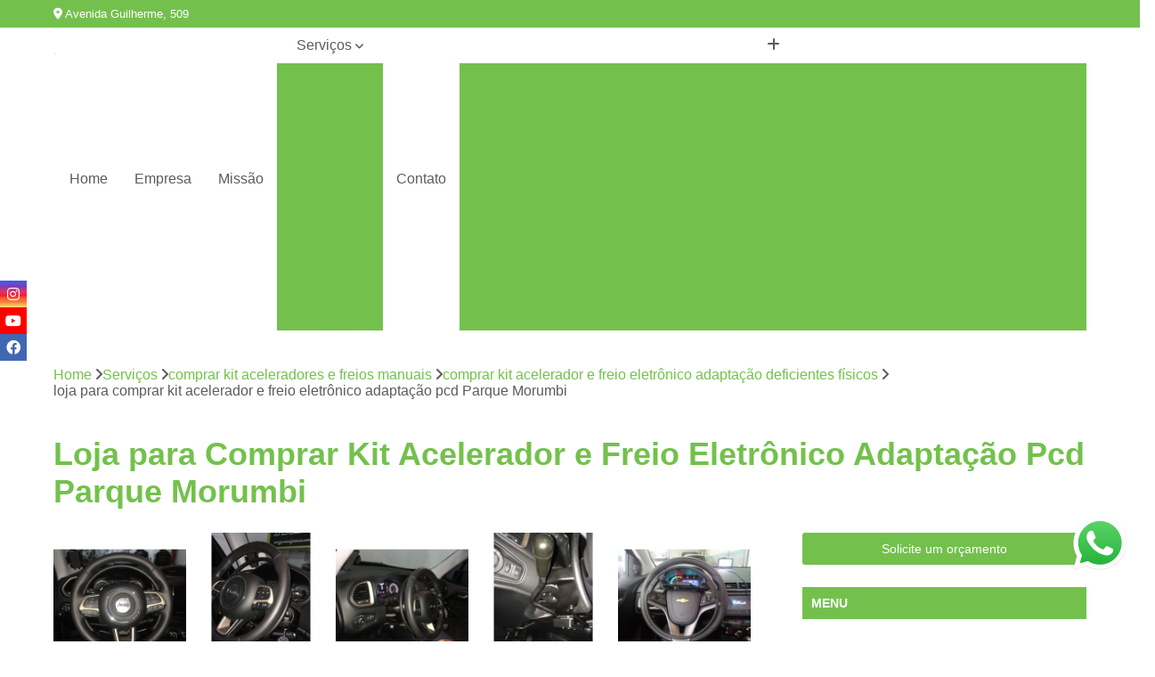

--- FILE ---
content_type: text/html; charset=utf-8
request_url: https://www.especialcar.com.br/comprar-kit-aceleradores-e-freios-manuais/comprar-kit-acelerador-e-freio-eletronico-adaptacao-deficientes-fisicos/loja-para-comprar-kit-acelerador-e-freio-eletronico-adaptacao-pcd-parque-morumbi
body_size: 22491
content:

<!DOCTYPE html>
<!--[if lt IE 7]>      <html class="no-js lt-ie9 lt-ie8 lt-ie7"> <![endif]-->
<!--[if IE 7]>         <html class="no-js lt-ie9 lt-ie8"> <![endif]-->
<!--[if IE 8]>         <html class="no-js lt-ie9"> <![endif]-->
<!--[if gt IE 8]><!-->
<html class="no-js" lang="pt-br"> <!--<![endif]-->

<head>


	
     <link rel="shortcut icon" href="https://www.especialcar.com.br/imagens/favicon.ico">
   
   
     <meta name="google-site-verification" content="hk9MJotXc8BDhadSIVAn_vjUINPapxOlCgIc1AKOl3s">
  
            <meta name="msvalidate.01" content="B97076572F192F27DCCFF916FAE136E2">
    
        


    
    <meta name="keywords" content="comprar kit acelerador e freio eletrônico adaptação deficientes físicos, comprar, kit, acelerador, e, freio, eletrônico, adaptação, deficientes, físicos">
    <meta name="viewport" content="width=device-width, initial-scale=1.0">
    <meta name="geo.position"
          content=";">
    <meta name="geo.region" content="">
    <meta name="geo.placename" content="">
    <meta name="ICBM"
          content=",">
    <meta name="robots" content="index,follow">
    <meta name="rating" content="General">
    <meta name="revisit-after" content="7 days">
    <meta name="author" content="Hand Drive">
    <meta property="region" content="Brasil">
    <meta property="og:title"
          content="Loja para Comprar Kit Acelerador e Freio Eletrônico Adaptação Pcd Parque Morumbi - Comprar Kit Acelerador e Freio Eletrônico Adaptação Deficientes Físicos - Hand Drive Adaptação Veicular">
    <meta property="type" content="article">
    <meta property="image"
          content="https://www.especialcar.com.br/imagens/logo.png">
    <meta property="og:url"
          content="https://www.especialcar.com.br/comprar-kit-aceleradores-e-freios-manuais/comprar-kit-acelerador-e-freio-eletronico-adaptacao-deficientes-fisicos/loja-para-comprar-kit-acelerador-e-freio-eletronico-adaptacao-pcd-parque-morumbi">
    <meta property="description" content="">
    <meta property="site_name" content="Hand Drive">
        <link rel="canonical" href="https://www.especialcar.com.br/comprar-kit-aceleradores-e-freios-manuais/comprar-kit-acelerador-e-freio-eletronico-adaptacao-deficientes-fisicos/loja-para-comprar-kit-acelerador-e-freio-eletronico-adaptacao-pcd-parque-morumbi">

        <meta name="idProjeto" content="3643">

      <link rel="stylesheet" href="https://www.especialcar.com.br/css/normalize.css" >
	<link rel="stylesheet" href="https://www.especialcar.com.br/css/style-base.css" >
	<link rel="stylesheet" href="https://www.especialcar.com.br/css/style.css" >
	<link rel="stylesheet" href="https://www.especialcar.com.br/css/mpi-1.0.css" >
	<link rel="stylesheet" href="https://www.especialcar.com.br/css/menu-hamburger.css" >
	<link rel="stylesheet" href="https://www.especialcar.com.br/owl/owl.theme.default.min.css" >
	<link rel="stylesheet" href="https://www.especialcar.com.br/fancybox/jquery.fancybox.min.css" >
	<link rel="stylesheet" href="https://www.especialcar.com.br/js/sweetalert/css/sweetalert.css" >

      <title>Loja para Comprar Kit Acelerador e Freio Eletrônico Adaptação Pcd Parque Morumbi - Comprar Kit Acelerador e Freio Eletrônico Adaptação Deficientes Físicos - Hand Drive Adaptação Veicular</title>
      <base href="https://www.especialcar.com.br/">


      <style>
         .owl-carousel,.owl-carousel .owl-item{-webkit-tap-highlight-color:transparent;position:relative}.owl-carousel{display:none;width:100%;z-index:1}.owl-carousel .owl-stage{position:relative;-ms-touch-action:pan-Y;touch-action:manipulation;-moz-backface-visibility:hidden}.owl-carousel .owl-stage:after{content:".";display:block;clear:both;visibility:hidden;line-height:0;height:0}.owl-carousel .owl-stage-outer{position:relative;overflow:hidden;-webkit-transform:translate3d(0,0,0)}.owl-carousel .owl-item,.owl-carousel .owl-wrapper{-webkit-backface-visibility:hidden;-moz-backface-visibility:hidden;-ms-backface-visibility:hidden;-webkit-transform:translate3d(0,0,0);-moz-transform:translate3d(0,0,0);-ms-transform:translate3d(0,0,0)}.owl-carousel .owl-item{min-height:1px;float:left;-webkit-backface-visibility:hidden;-webkit-touch-callout:none}.owl-carousel .owl-item img{display:block;width:100%}.owl-carousel .owl-dots.disabled,.owl-carousel .owl-nav.disabled{display:none}.no-js .owl-carousel,.owl-carousel.owl-loaded{display:block}.owl-carousel .owl-dot,.owl-carousel .owl-nav .owl-next,.owl-carousel .owl-nav .owl-prev{cursor:pointer;-webkit-user-select:none;-khtml-user-select:none;-moz-user-select:none;-ms-user-select:none;user-select:none}.owl-carousel .owl-nav button.owl-next,.owl-carousel .owl-nav button.owl-prev,.owl-carousel button.owl-dot{background:0 0;color:inherit;border:none;padding:0!important;font:inherit}.owl-carousel.owl-loading{opacity:0;display:block}.owl-carousel.owl-hidden{opacity:0}.owl-carousel.owl-refresh .owl-item{visibility:hidden}.owl-carousel.owl-drag .owl-item{-ms-touch-action:pan-y;touch-action:pan-y;-webkit-user-select:none;-moz-user-select:none;-ms-user-select:none;user-select:none}.owl-carousel.owl-grab{cursor:move;cursor:grab}.owl-carousel.owl-rtl{direction:rtl}.owl-carousel.owl-rtl .owl-item{float:right}.owl-carousel .animated{animation-duration:1s;animation-fill-mode:both}.owl-carousel .owl-animated-in{z-index:0}.owl-carousel .owl-animated-out{z-index:1}.owl-carousel .fadeOut{animation-name:fadeOut}@keyframes fadeOut{0%{opacity:1}100%{opacity:0}}.owl-height{transition:height .5s ease-in-out}.owl-carousel .owl-item .owl-lazy{opacity:0;transition:opacity .4s ease}.owl-carousel .owl-item .owl-lazy:not([src]),.owl-carousel .owl-item .owl-lazy[src^=""]{max-height:0}.owl-carousel .owl-item img.owl-lazy{transform-style:preserve-3d}.owl-carousel .owl-video-wrapper{position:relative;height:100%;background:#000}.owl-carousel .owl-video-play-icon{position:absolute;height:80px;width:80px;left:50%;top:50%;margin-left:-40px;margin-top:-40px;background:url(owl.video.play.png) no-repeat;cursor:pointer;z-index:1;-webkit-backface-visibility:hidden;transition:transform .1s ease}.owl-carousel .owl-video-play-icon:hover{-ms-transform:scale(1.3,1.3);transform:scale(1.3,1.3)}.owl-carousel .owl-video-playing .owl-video-play-icon,.owl-carousel .owl-video-playing .owl-video-tn{display:none}.owl-carousel .owl-video-tn{opacity:0;height:100%;background-position:center center;background-repeat:no-repeat;background-size:contain;transition:opacity .4s ease}.owl-carousel .owl-video-frame{position:relative;z-index:1;height:100%;width:100%}
        </style>

<!-- Desenvolvido com MPI Technology® -->


    <!-- Google Tag Manager -->
  <script>(function(w,d,s,l,i){w[l]=w[l]||[];w[l].push({'gtm.start':
        new Date().getTime(),event:'gtm.js'});var f=d.getElementsByTagName(s)[0],
        j=d.createElement(s),dl=l!='dataLayer'?'&l='+l:'';j.async=true;j.src=
        'https://www.googletagmanager.com/gtm.js?id='+i+dl;f.parentNode.insertBefore(j,f);
        })(window,document,'script','dataLayer','GTM-PRF6SH3');</script>
        <!-- End Google Tag Manager -->
       
   <link rel="stylesheet" href="https://www.especialcar.com.br/css/personalizado.css">

</head>




<!-- Desenvolvido por BUSCA CLIENTES - www.buscaclientes.com.br -->




<body class="mpi-body" data-pagina="5f826514a5bc27b9863e1d8e8e1302ed">

    
	<!-- Google Tag Manager (noscript) -->
	<noscript><iframe src="https://www.googletagmanager.com/ns.html?id=GTM-PRF6SH3" height="0" width="0" style="display:none;visibility:hidden"></iframe></noscript>
	<!-- End Google Tag Manager (noscript) -->
	

  <!-- Página de Big (paginaimagem) -->
                  
                         
         
      
  <header>

    <div id="scrollheader" class="header-desktop">
        <div class="topo">
            <div class="wrapper">
                <div class="d-flex align-items-center justify-content-between">
                    <span><i class="fas fa-map-marker-alt" aria-hidden="true"></i>
                        Avenida Guilherme, 509                    </span>
                    <div class="d-flex align-items-center justify-content-between gap-10">
                                                    <a href="tel: +551129013072"><i class=" fas fa-phone"></i>
                                (11) 2901-3072                            </a>
                                                                                                <a href="tel: +551129013082"><i class=" fas fa-phone"></i>
                                        (11) 2901-3082                                    </a>
                                                        </div>
                </div>
            </div>
            <div class="clear"></div>
        </div>

        <div class="wrapper">
            <div class="d-flex flex-sm-column flex-align-items-center justify-content-between justify-content-md-center gap-20">
                <div class="logo">
                    <a rel="nofollow" href="https://www.especialcar.com.br/" title="Voltar a página inicial">
                        <img src="https://www.especialcar.com.br/imagens/logo.png" alt="Hand Drive" title="Hand Drive" width="200">
                    </a>
                </div>
                <div class="d-flex align-items-center justify-content-end justify-content-md-center gap-20">
                    <nav id="menu">
                        <ul>
                            
                                    
                                                            <li><a class="btn-home" data-area="paginaHome" href="https://www.especialcar.com.br/" title="Home">Home</a></li>
                                    
                                                            <li><a  href="https://www.especialcar.com.br/empresa" title="Empresa">Empresa</a></li>
                                    
                                                            <li><a  href="https://www.especialcar.com.br/missao" title="Missão">Missão</a></li>
                                    
                                                            <li class="dropdown"><a  href="https://www.especialcar.com.br/servicos" title="Serviços">Serviços</a>                                                                                                                                            <ul class="sub-menu ">                                                                                <li class="dropdown"><a href="https://www.especialcar.com.br/acelerador-de-carros-pcd" title="acelerador de carros pcd">Acelerador de carros pcd</a>

                                                                                </li>                                                                                <li class="dropdown"><a href="https://www.especialcar.com.br/aceleradores-e-freios" title="aceleradores e freios">Aceleradores e freios</a>

                                                                                </li>                                                                                <li class="dropdown"><a href="https://www.especialcar.com.br/aceleradores-e-freios-ao-solo" title="aceleradores e freios ao solo">Aceleradores e freios ao solo</a>

                                                                                </li>                                                                                <li class="dropdown"><a href="https://www.especialcar.com.br/aceleradores-esquerdos" title="aceleradores esquerdos">Aceleradores esquerdos</a>

                                                                                </li>                                                                                <li class="dropdown"><a href="https://www.especialcar.com.br/acessorios-para-carro-pcd" title="acessórios para carro pcd">Acessórios para carro pcd</a>

                                                                                </li>                                                                                <li class="dropdown"><a href="https://www.especialcar.com.br/adaptacao-de-veiculos" title="adaptação de veículos">Adaptação de veículos</a>

                                                                                </li>                                                                                <li class="dropdown"><a href="https://www.especialcar.com.br/adaptacao-veicular" title="adaptação veicular">Adaptação veicular</a>

                                                                                </li>                                                                                <li class="dropdown"><a href="https://www.especialcar.com.br/bancos-giratorios" title="bancos giratórios">Bancos giratórios</a>

                                                                                </li>                                                                                <li class="dropdown"><a href="https://www.especialcar.com.br/cameras-de-re-pcd" title="câmeras de ré pcd">Câmeras de ré pcd</a>

                                                                                </li>                                                                                <li class="dropdown"><a href="https://www.especialcar.com.br/centrais-de-multimidia" title="centrais de multimídia">Centrais de multimídia</a>

                                                                                </li>                                                                                <li class="dropdown"><a href="https://www.especialcar.com.br/central-de-comandos-eletronicos" title="central de comandos eletrônicos">Central de comandos eletrônicos</a>

                                                                                </li>                                                                                <li class="dropdown"><a href="https://www.especialcar.com.br/central-multimidias" title="central multimídias">Central multimídias</a>

                                                                                </li>                                                                                <li class="dropdown"><a href="https://www.especialcar.com.br/comando-de-volante-pcd" title="comando de volante pcd">Comando de volante pcd</a>

                                                                                </li>                                                                                <li class="dropdown"><a href="https://www.especialcar.com.br/comprar-kit-aceleradores-e-freios-manuais" title="comprar kit aceleradores e freios manuais">Comprar kit aceleradores e freios manuais</a>

                                                                                </li>                                                                                <li class="dropdown"><a href="https://www.especialcar.com.br/embreagens-eletronicas" title="embreagens eletrônicas">Embreagens eletrônicas</a>

                                                                                </li>                                                                                <li class="dropdown"><a href="https://www.especialcar.com.br/kit-aceleradores-e-freios-manuais" title="kit aceleradores e freios manuais">Kit aceleradores e freios manuais</a>

                                                                                </li>                                                                                <li class="dropdown"><a href="https://www.especialcar.com.br/modulos-de-subida-de-vidro-pcd" title="módulos de subida de vidro pcd">Módulos de subida de vidro pcd</a>

                                                                                </li>                                                                                <li class="dropdown"><a href="https://www.especialcar.com.br/pomos-de-volante" title="pomos de volante">Pomos de volante</a>

                                                                                </li>                                                                                <li class="dropdown"><a href="https://www.especialcar.com.br/pomos-giratorios" title="pomos giratórios">Pomos giratórios</a>

                                                                                </li>                                                                                <li class="dropdown"><a href="https://www.especialcar.com.br/prolongador-de-pedais" title="prolongador de pedais">Prolongador de pedais</a>

                                                                                </li>                                                                        </ul>
                                                                    </li>
                                                                                                                                        
                                                            <li><a  href="https://www.especialcar.com.br/contato" title="Contato">Contato</a></li>
                                                                                                                    <li class="dropdown" data-icon-menu>
                                                                <a href="https://www.especialcar.com.br/servicos" title="Mais informacoes"><i class="fas fa-plus"></i></a>

                                                                <ul class="sub-menu ">
                                                                    
                                                                        <li> <a href="acelerador-carro-pcd" title="Contato">
                                                                                Acelerador Carro Pcd                                                                            </a></li>

                                                                        
                                                                        <li> <a href="acelerador-de-carro-para-pcd" title="Contato">
                                                                                Acelerador de Carro para Pcd                                                                            </a></li>

                                                                        
                                                                        <li> <a href="acelerador-de-carro-pcd" title="Contato">
                                                                                Acelerador de Carro Pcd                                                                            </a></li>

                                                                        
                                                                        <li> <a href="acelerador-do-carro-para-pcd" title="Contato">
                                                                                Acelerador do Carro para Pcd                                                                            </a></li>

                                                                        
                                                                        <li> <a href="acelerador-do-carro-pcd" title="Contato">
                                                                                Acelerador do Carro Pcd                                                                            </a></li>

                                                                        
                                                                        <li> <a href="acelerador-esquerdo-carro-pcd" title="Contato">
                                                                                Acelerador Esquerdo Carro Pcd                                                                            </a></li>

                                                                        
                                                                        <li> <a href="acelerador-esquerdo-de-carro-pcd" title="Contato">
                                                                                Acelerador Esquerdo de Carro Pcd                                                                            </a></li>

                                                                        
                                                                        <li> <a href="acelerador-esquerdo-do-carro-pcd" title="Contato">
                                                                                Acelerador Esquerdo do Carro Pcd                                                                            </a></li>

                                                                        
                                                                        <li> <a href="acelerador-esquerdo-para-carro-pcd" title="Contato">
                                                                                Acelerador Esquerdo para Carro Pcd                                                                            </a></li>

                                                                        
                                                                        <li> <a href="acelerador-para-carro-pcd" title="Contato">
                                                                                Acelerador para Carro Pcd                                                                            </a></li>

                                                                        
                                                                        <li> <a href="acelerador-e-freio-americano" title="Contato">
                                                                                Acelerador e Freio Americano                                                                            </a></li>

                                                                        
                                                                        <li> <a href="acelerador-e-freio-direito" title="Contato">
                                                                                Acelerador e Freio Direito                                                                            </a></li>

                                                                        
                                                                        <li> <a href="acelerador-e-freio-eletronico" title="Contato">
                                                                                Acelerador e Freio Eletrônico                                                                            </a></li>

                                                                        
                                                                        <li> <a href="acelerador-e-freio-lado-direito" title="Contato">
                                                                                Acelerador e Freio Lado Direito                                                                            </a></li>

                                                                        
                                                                        <li> <a href="acelerador-e-freio-manual" title="Contato">
                                                                                Acelerador e Freio Manual                                                                            </a></li>

                                                                        
                                                                        <li> <a href="acelerador-e-freio-manual-para-deficiente" title="Contato">
                                                                                Acelerador e Freio Manual para Deficiente                                                                            </a></li>

                                                                        
                                                                        <li> <a href="acelerador-e-freio-na-mao" title="Contato">
                                                                                Acelerador e Freio na Mão                                                                            </a></li>

                                                                        
                                                                        <li> <a href="acelerador-e-freio-pcd" title="Contato">
                                                                                Acelerador e Freio Pcd                                                                            </a></li>

                                                                        
                                                                        <li> <a href="acelerador-e-freio-universal" title="Contato">
                                                                                Acelerador e Freio Universal                                                                            </a></li>

                                                                        
                                                                        <li> <a href="freio-e-acelerador-manual" title="Contato">
                                                                                Freio e Acelerador Manual                                                                            </a></li>

                                                                        
                                                                        <li> <a href="acelerador-e-freio-ao-solo" title="Contato">
                                                                                Acelerador e Freio ao Solo                                                                            </a></li>

                                                                        
                                                                        <li> <a href="acelerador-e-freio-ao-solo-pcd" title="Contato">
                                                                                Acelerador e Freio ao Solo Pcd                                                                            </a></li>

                                                                        
                                                                        <li> <a href="acelerador-e-freio-manual-ao-solo" title="Contato">
                                                                                Acelerador e Freio Manual ao Solo                                                                            </a></li>

                                                                        
                                                                        <li> <a href="acelerador-e-freio-manual-ao-solo-pcd" title="Contato">
                                                                                Acelerador e Freio Manual ao Solo Pcd                                                                            </a></li>

                                                                        
                                                                        <li> <a href="acelerador-e-freio-manual-solo" title="Contato">
                                                                                Acelerador e Freio Manual Solo                                                                            </a></li>

                                                                        
                                                                        <li> <a href="acelerador-e-freio-solo" title="Contato">
                                                                                Acelerador e Freio Solo                                                                            </a></li>

                                                                        
                                                                        <li> <a href="acelerador-e-freio-solo-pcd" title="Contato">
                                                                                Acelerador e Freio Solo Pcd                                                                            </a></li>

                                                                        
                                                                        <li> <a href="acelerador-freio-ao-solo" title="Contato">
                                                                                Acelerador Freio ao Solo                                                                            </a></li>

                                                                        
                                                                        <li> <a href="acelerador-freio-ao-solo-pcd" title="Contato">
                                                                                Acelerador Freio ao Solo Pcd                                                                            </a></li>

                                                                        
                                                                        <li> <a href="acelerador-freio-manual-ao-solo" title="Contato">
                                                                                Acelerador Freio Manual ao Solo                                                                            </a></li>

                                                                        
                                                                        <li> <a href="acelerador-a-esquerda" title="Contato">
                                                                                Acelerador a Esquerda                                                                            </a></li>

                                                                        
                                                                        <li> <a href="acelerador-a-esquerda-inversao-de-pedal" title="Contato">
                                                                                Acelerador a Esquerda Inversão de Pedal                                                                            </a></li>

                                                                        
                                                                        <li> <a href="acelerador-esquerdo" title="Contato">
                                                                                Acelerador Esquerdo                                                                            </a></li>

                                                                        
                                                                        <li> <a href="acelerador-esquerdo-adaptacao-honda" title="Contato">
                                                                                Acelerador Esquerdo Adaptação Honda                                                                            </a></li>

                                                                        
                                                                        <li> <a href="acelerador-esquerdo-adaptado-para-deficiente" title="Contato">
                                                                                Acelerador Esquerdo Adaptado para Deficiente                                                                            </a></li>

                                                                        
                                                                        <li> <a href="acelerador-esquerdo-para-auto-escola" title="Contato">
                                                                                Acelerador Esquerdo para Auto Escola                                                                            </a></li>

                                                                        
                                                                        <li> <a href="acelerador-esquerdo-para-deficiente" title="Contato">
                                                                                Acelerador Esquerdo para Deficiente                                                                            </a></li>

                                                                        
                                                                        <li> <a href="acelerador-esquerdo-pcd" title="Contato">
                                                                                Acelerador Esquerdo Pcd                                                                            </a></li>

                                                                        
                                                                        <li> <a href="acelerador-esquerdo-retratil" title="Contato">
                                                                                Acelerador Esquerdo Retrátil                                                                            </a></li>

                                                                        
                                                                        <li> <a href="acelerador-lado-esquerdo-adaptacao" title="Contato">
                                                                                Acelerador Lado Esquerdo Adaptação                                                                            </a></li>

                                                                        
                                                                        <li> <a href="acelerador-lado-esquerdo-retratil-adaptacao" title="Contato">
                                                                                Acelerador Lado Esquerdo Retrátil Adaptação                                                                            </a></li>

                                                                        
                                                                        <li> <a href="acelerador-pedal-lado-esquerdo" title="Contato">
                                                                                Acelerador Pedal Lado Esquerdo                                                                            </a></li>

                                                                        
                                                                        <li> <a href="acessorios-carros-pcd" title="Contato">
                                                                                Acessórios Carros Pcd                                                                            </a></li>

                                                                        
                                                                        <li> <a href="acessorios-de-automotivos-pcd" title="Contato">
                                                                                Acessórios de Automotivos Pcd                                                                            </a></li>

                                                                        
                                                                        <li> <a href="acessorios-de-carros-pcd" title="Contato">
                                                                                Acessórios de Carros Pcd                                                                            </a></li>

                                                                        
                                                                        <li> <a href="acessorios-de-veiculos-pcd" title="Contato">
                                                                                Acessórios de Veículos Pcd                                                                            </a></li>

                                                                        
                                                                        <li> <a href="acessorios-em-automotivos-pcd" title="Contato">
                                                                                Acessórios em Automotivos Pcd                                                                            </a></li>

                                                                        
                                                                        <li> <a href="acessorios-em-veiculos-pcd" title="Contato">
                                                                                Acessórios em Veículos Pcd                                                                            </a></li>

                                                                        
                                                                        <li> <a href="acessorios-para-automotivos-pcd" title="Contato">
                                                                                Acessórios para Automotivos Pcd                                                                            </a></li>

                                                                        
                                                                        <li> <a href="acessorios-para-carros-pcd" title="Contato">
                                                                                Acessórios para Carros Pcd                                                                            </a></li>

                                                                        
                                                                        <li> <a href="acessorios-para-veiculos-pcd" title="Contato">
                                                                                Acessórios para Veículos Pcd                                                                            </a></li>

                                                                        
                                                                        <li> <a href="acessorios-veiculos-pcd" title="Contato">
                                                                                Acessórios Veículos Pcd                                                                            </a></li>

                                                                        
                                                                        <li> <a href="adaptacao-de-veiculo" title="Contato">
                                                                                Adaptação de Veículo                                                                            </a></li>

                                                                        
                                                                        <li> <a href="adaptacao-de-veiculo-para-cadeirante" title="Contato">
                                                                                Adaptação de Veículo para Cadeirante                                                                            </a></li>

                                                                        
                                                                        <li> <a href="adaptacao-de-veiculos-auto-escolas" title="Contato">
                                                                                Adaptação de Veículos Auto Escolas                                                                            </a></li>

                                                                        
                                                                        <li> <a href="adaptacao-de-veiculos-cadeirantes" title="Contato">
                                                                                Adaptação de Veículos Cadeirantes                                                                            </a></li>

                                                                        
                                                                        <li> <a href="adaptacao-de-veiculos-para-auto-escolas" title="Contato">
                                                                                Adaptação de Veículos para Auto Escolas                                                                            </a></li>

                                                                        
                                                                        <li> <a href="adaptacao-de-veiculos-para-cadeirantes" title="Contato">
                                                                                Adaptação de Veículos para Cadeirantes                                                                            </a></li>

                                                                        
                                                                        <li> <a href="adaptacao-de-veiculos-para-deficientes" title="Contato">
                                                                                Adaptação de Veículos para Deficientes                                                                            </a></li>

                                                                        
                                                                        <li> <a href="adaptacao-de-veiculos-para-deficientes-fisicos" title="Contato">
                                                                                Adaptação de Veículos para Deficientes Físicos                                                                            </a></li>

                                                                        
                                                                        <li> <a href="adaptacao-de-veiculos-para-pessoas-com-mobilidade-reduzida" title="Contato">
                                                                                Adaptação de Veículos para Pessoas com Mobilidade Reduzida                                                                            </a></li>

                                                                        
                                                                        <li> <a href="adaptacao-de-veiculos-para-pessoas-com-nanismo" title="Contato">
                                                                                Adaptação de Veículos para Pessoas com Nanismo                                                                            </a></li>

                                                                        
                                                                        <li> <a href="adaptacao-de-veiculos-para-pessoas-com-paralisia" title="Contato">
                                                                                Adaptação de Veículos para Pessoas com Paralisia                                                                            </a></li>

                                                                        
                                                                        <li> <a href="adaptacao-veiculo-deficiente-fisico" title="Contato">
                                                                                Adaptação Veículo Deficiente Físico                                                                            </a></li>

                                                                        
                                                                        <li> <a href="adaptacao-veicular-acelerador-e-freio-manual" title="Contato">
                                                                                Adaptação Veicular Acelerador e Freio Manual                                                                            </a></li>

                                                                        
                                                                        <li> <a href="adaptacao-veicular-de-cadeira-de-rodas" title="Contato">
                                                                                Adaptação Veicular de Cadeira de Rodas                                                                            </a></li>

                                                                        
                                                                        <li> <a href="adaptacao-veicular-de-deficientes-fisicos" title="Contato">
                                                                                Adaptação Veicular de Deficientes Físicos                                                                            </a></li>

                                                                        
                                                                        <li> <a href="adaptacao-veicular-deficientes" title="Contato">
                                                                                Adaptação Veicular Deficientes                                                                            </a></li>

                                                                        
                                                                        <li> <a href="adaptacao-veicular-para-cadeirantes" title="Contato">
                                                                                Adaptação Veicular para Cadeirantes                                                                            </a></li>

                                                                        
                                                                        <li> <a href="adaptacao-veicular-para-deficientes" title="Contato">
                                                                                Adaptação Veicular para Deficientes                                                                            </a></li>

                                                                        
                                                                        <li> <a href="adaptacao-veicular-pcd" title="Contato">
                                                                                Adaptação Veicular Pcd                                                                            </a></li>

                                                                        
                                                                        <li> <a href="adaptacao-veicular-pcd-universal" title="Contato">
                                                                                Adaptação Veicular Pcd Universal                                                                            </a></li>

                                                                        
                                                                        <li> <a href="adaptacao-veicular-universal" title="Contato">
                                                                                Adaptação Veicular Universal                                                                            </a></li>

                                                                        
                                                                        <li> <a href="adaptacao-veicular-universal-deficientes" title="Contato">
                                                                                Adaptação Veicular Universal Deficientes                                                                            </a></li>

                                                                        
                                                                        <li> <a href="adaptacao-veicular-universal-para-deficientes" title="Contato">
                                                                                Adaptação Veicular Universal para Deficientes                                                                            </a></li>

                                                                        
                                                                        <li> <a href="adaptacao-veicular-universal-portatil" title="Contato">
                                                                                Adaptação Veicular Universal Portátil                                                                            </a></li>

                                                                        
                                                                        <li> <a href="banco-automotivo-giratorio" title="Contato">
                                                                                Banco Automotivo Giratório                                                                            </a></li>

                                                                        
                                                                        <li> <a href="banco-automotivo-giratorio-para-deficiente" title="Contato">
                                                                                Banco Automotivo Giratório para Deficiente                                                                            </a></li>

                                                                        
                                                                        <li> <a href="banco-e-base-giratoria-para-carro" title="Contato">
                                                                                Banco e Base Giratória para Carro                                                                            </a></li>

                                                                        
                                                                        <li> <a href="banco-giratorio-auto-veicular" title="Contato">
                                                                                Banco Giratório Auto Veicular                                                                            </a></li>

                                                                        
                                                                        <li> <a href="banco-giratorio-automotivo" title="Contato">
                                                                                Banco Giratório Automotivo                                                                            </a></li>

                                                                        
                                                                        <li> <a href="banco-giratorio-com-encosto-veicular" title="Contato">
                                                                                Banco Giratório com Encosto Veicular                                                                            </a></li>

                                                                        
                                                                        <li> <a href="banco-giratorio-para-automovel" title="Contato">
                                                                                Banco Giratório para Automóvel                                                                            </a></li>

                                                                        
                                                                        <li> <a href="banco-giratorio-para-deficientes-fisicos" title="Contato">
                                                                                Banco Giratório para Deficientes Físicos                                                                            </a></li>

                                                                        
                                                                        <li> <a href="banco-giratorio-para-veiculo" title="Contato">
                                                                                Banco Giratório para Veículo                                                                            </a></li>

                                                                        
                                                                        <li> <a href="banco-giratorio-para-veiculos" title="Contato">
                                                                                Banco Giratório para Veículos                                                                            </a></li>

                                                                        
                                                                        <li> <a href="banco-giratorio-regulavel" title="Contato">
                                                                                Banco Giratório Regulável                                                                            </a></li>

                                                                        
                                                                        <li> <a href="banco-giratorio-veicular" title="Contato">
                                                                                Banco Giratório Veicular                                                                            </a></li>

                                                                        
                                                                        <li> <a href="camera-de-re-bluetooth-pcd" title="Contato">
                                                                                Câmera de Ré Bluetooth Pcd                                                                            </a></li>

                                                                        
                                                                        <li> <a href="camera-de-re-borboleta-pcd" title="Contato">
                                                                                Câmera de Ré Borboleta Pcd                                                                            </a></li>

                                                                        
                                                                        <li> <a href="camera-de-re-carro-pcd" title="Contato">
                                                                                Câmera de Ré Carro Pcd                                                                            </a></li>

                                                                        
                                                                        <li> <a href="camera-de-re-com-retrovisor-pcd" title="Contato">
                                                                                Câmera de Ré com Retrovisor Pcd                                                                            </a></li>

                                                                        
                                                                        <li> <a href="camera-de-re-com-visor-pcd" title="Contato">
                                                                                Câmera de Ré com Visor Pcd                                                                            </a></li>

                                                                        
                                                                        <li> <a href="camera-de-re-full-hd-pcd" title="Contato">
                                                                                Câmera de Ré Full Hd Pcd                                                                            </a></li>

                                                                        
                                                                        <li> <a href="camera-de-re-invertida-pcd" title="Contato">
                                                                                Câmera de Ré Invertida Pcd                                                                            </a></li>

                                                                        
                                                                        <li> <a href="camera-de-re-pcd" title="Contato">
                                                                                Câmera de Ré Pcd                                                                            </a></li>

                                                                        
                                                                        <li> <a href="camera-de-re-pcd-com-sensor" title="Contato">
                                                                                Câmera de Ré Pcd com Sensor                                                                            </a></li>

                                                                        
                                                                        <li> <a href="camera-de-re-wifi-pcd" title="Contato">
                                                                                Câmera de Ré Wifi Pcd                                                                            </a></li>

                                                                        
                                                                        <li> <a href="camera-re-com-sensor-pcd" title="Contato">
                                                                                Câmera Ré com Sensor Pcd                                                                            </a></li>

                                                                        
                                                                        <li> <a href="camera-re-pcd" title="Contato">
                                                                                Câmera Ré Pcd                                                                            </a></li>

                                                                        
                                                                        <li> <a href="central-multimidia-7-polegadas" title="Contato">
                                                                                Central Multimídia 7 Polegadas                                                                            </a></li>

                                                                        
                                                                        <li> <a href="central-multimidia-com-android" title="Contato">
                                                                                Central Multimídia com Android                                                                            </a></li>

                                                                        
                                                                        <li> <a href="central-multimidia-com-camera-e-sensor-de-estacionamento" title="Contato">
                                                                                Central Multimídia com Câmera e Sensor de Estacionamento                                                                            </a></li>

                                                                        
                                                                        <li> <a href="central-multimidia-com-tv-digital" title="Contato">
                                                                                Central Multimídia com Tv Digital                                                                            </a></li>

                                                                        
                                                                        <li> <a href="central-multimidia-creta" title="Contato">
                                                                                Central Multimídia Creta                                                                            </a></li>

                                                                        
                                                                        <li> <a href="central-multimidia-honda" title="Contato">
                                                                                Central Multimídia Honda                                                                            </a></li>

                                                                        
                                                                        <li> <a href="central-multimidia-honda-city" title="Contato">
                                                                                Central Multimídia Honda City                                                                            </a></li>

                                                                        
                                                                        <li> <a href="central-multimidia-honda-fit" title="Contato">
                                                                                Central Multimídia Honda Fit                                                                            </a></li>

                                                                        
                                                                        <li> <a href="central-multimidia-kicks" title="Contato">
                                                                                Central Multimídia Kicks                                                                            </a></li>

                                                                        
                                                                        <li> <a href="central-multimidia-renegade" title="Contato">
                                                                                Central Multimídia Renegade                                                                            </a></li>

                                                                        
                                                                        <li> <a href="central-multimidia-t-cross" title="Contato">
                                                                                Central Multimídia T Cross                                                                            </a></li>

                                                                        
                                                                        <li> <a href="central-multimidia-yaris" title="Contato">
                                                                                Central Multimídia Yaris                                                                            </a></li>

                                                                        
                                                                        <li> <a href="central-de-comando-eletronico" title="Contato">
                                                                                Central de Comando Eletrônico                                                                            </a></li>

                                                                        
                                                                        <li> <a href="central-de-comando-eletronico-automotivo" title="Contato">
                                                                                Central de Comando Eletrônico Automotivo                                                                            </a></li>

                                                                        
                                                                        <li> <a href="central-de-comando-eletronico-de-volante" title="Contato">
                                                                                Central de Comando Eletrônico de Volante                                                                            </a></li>

                                                                        
                                                                        <li> <a href="central-de-comando-eletronico-para-automoveis" title="Contato">
                                                                                Central de Comando Eletrônico para Automóveis                                                                            </a></li>

                                                                        
                                                                        <li> <a href="central-de-comando-eletronico-para-carros" title="Contato">
                                                                                Central de Comando Eletrônico para Carros                                                                            </a></li>

                                                                        
                                                                        <li> <a href="central-de-comando-eletronico-para-carros-especiais" title="Contato">
                                                                                Central de Comando Eletrônico para Carros Especiais                                                                            </a></li>

                                                                        
                                                                        <li> <a href="central-de-comando-eletronico-para-deficiente" title="Contato">
                                                                                Central de Comando Eletrônico para Deficiente                                                                            </a></li>

                                                                        
                                                                        <li> <a href="central-de-comando-eletronico-para-veiculos" title="Contato">
                                                                                Central de Comando Eletrônico para Veículos                                                                            </a></li>

                                                                        
                                                                        <li> <a href="central-de-comando-eletronico-para-volante" title="Contato">
                                                                                Central de Comando Eletrônico para Volante                                                                            </a></li>

                                                                        
                                                                        <li> <a href="central-de-comando-eletronico-removivel" title="Contato">
                                                                                Central de Comando Eletrônico Removível                                                                            </a></li>

                                                                        
                                                                        <li> <a href="comandos-de-painel-ao-volante" title="Contato">
                                                                                Comandos de Painel ao Volante                                                                            </a></li>

                                                                        
                                                                        <li> <a href="central-de-multimidia" title="Contato">
                                                                                Central de Multimídia                                                                            </a></li>

                                                                        
                                                                        <li> <a href="central-multimidia" title="Contato">
                                                                                Central Multimídia                                                                            </a></li>

                                                                        
                                                                        <li> <a href="central-multimidia-adaptada" title="Contato">
                                                                                Central Multimídia Adaptada                                                                            </a></li>

                                                                        
                                                                        <li> <a href="central-multimidia-android" title="Contato">
                                                                                Central Multimídia Android                                                                            </a></li>

                                                                        
                                                                        <li> <a href="central-multimidia-com-gps" title="Contato">
                                                                                Central Multimídia com Gps                                                                            </a></li>

                                                                        
                                                                        <li> <a href="central-multimidia-com-tv" title="Contato">
                                                                                Central Multimídia com Tv                                                                            </a></li>

                                                                        
                                                                        <li> <a href="central-multimidia-de-pcd" title="Contato">
                                                                                Central Multimídia de Pcd                                                                            </a></li>

                                                                        
                                                                        <li> <a href="central-multimidia-para-pcd" title="Contato">
                                                                                Central Multimídia para Pcd                                                                            </a></li>

                                                                        
                                                                        <li> <a href="central-multimidia-pcd" title="Contato">
                                                                                Central Multimídia Pcd                                                                            </a></li>

                                                                        
                                                                        <li> <a href="central-multimidia-pioneer" title="Contato">
                                                                                Central Multimídia Pioneer                                                                            </a></li>

                                                                        
                                                                        <li> <a href="central-multimidia-retratil" title="Contato">
                                                                                Central Multimídia Retrátil                                                                            </a></li>

                                                                        
                                                                        <li> <a href="central-multimidia-universal" title="Contato">
                                                                                Central Multimídia Universal                                                                            </a></li>

                                                                        
                                                                        <li> <a href="central-de-comando-eletronica-volante-pcd" title="Contato">
                                                                                Central de Comando Eletrônica Volante Pcd                                                                            </a></li>

                                                                        
                                                                        <li> <a href="comando-com-pomo-eletronico-para-o-volante-pcd" title="Contato">
                                                                                Comando com Pomo Eletrônico para o Volante Pcd                                                                            </a></li>

                                                                        
                                                                        <li> <a href="comando-de-painel-ao-volante-pcd" title="Contato">
                                                                                Comando de Painel ao Volante Pcd                                                                            </a></li>

                                                                        
                                                                        <li> <a href="comando-de-seta-no-volante-pcd" title="Contato">
                                                                                Comando de Seta no Volante Pcd                                                                            </a></li>

                                                                        
                                                                        <li> <a href="comando-eletrico-de-volante-pcd" title="Contato">
                                                                                Comando Elétrico de Volante Pcd                                                                            </a></li>

                                                                        
                                                                        <li> <a href="comando-eletrico-volante-para-deficiente-fisico" title="Contato">
                                                                                Comando Elétrico Volante para Deficiente Físico                                                                            </a></li>

                                                                        
                                                                        <li> <a href="comando-eletrico-volante-para-pcd" title="Contato">
                                                                                Comando Elétrico Volante para Pcd                                                                            </a></li>

                                                                        
                                                                        <li> <a href="comando-eletrico-volante-pcd" title="Contato">
                                                                                Comando Elétrico Volante Pcd                                                                            </a></li>

                                                                        
                                                                        <li> <a href="comando-pcd-volante" title="Contato">
                                                                                Comando Pcd Volante                                                                            </a></li>

                                                                        
                                                                        <li> <a href="comando-volante-para-pcd" title="Contato">
                                                                                Comando Volante para Pcd                                                                            </a></li>

                                                                        
                                                                        <li> <a href="comando-volante-pcd" title="Contato">
                                                                                Comando Volante Pcd                                                                            </a></li>

                                                                        
                                                                        <li> <a href="comprar-kit-acelerador-e-freio-eletronico-adaptacao" title="Contato">
                                                                                Comprar Kit Acelerador e Freio Eletrônico Adaptação                                                                            </a></li>

                                                                        
                                                                        <li> <a href="comprar-kit-acelerador-e-freio-eletronico-adaptacao-de-deficientes" title="Contato">
                                                                                Comprar Kit Acelerador e Freio Eletrônico Adaptação de Deficientes                                                                            </a></li>

                                                                        
                                                                        <li> <a href="comprar-kit-acelerador-e-freio-eletronico-adaptacao-de-deficientes-fisicos" title="Contato">
                                                                                Comprar Kit Acelerador e Freio Eletrônico Adaptação de Deficientes Físicos                                                                            </a></li>

                                                                        
                                                                        <li> <a href="comprar-kit-acelerador-e-freio-eletronico-adaptacao-deficientes-fisicos" title="Contato">
                                                                                Comprar Kit Acelerador e Freio Eletrônico Adaptação Deficientes Físicos                                                                            </a></li>

                                                                        
                                                                        <li> <a href="comprar-kit-acelerador-e-freio-eletronico-adaptacao-pcd" title="Contato">
                                                                                Comprar Kit Acelerador e Freio Eletrônico Adaptação Pcd                                                                            </a></li>

                                                                        
                                                                        <li> <a href="comprar-kit-acelerador-e-freio-eletronico-adaptado" title="Contato">
                                                                                Comprar Kit Acelerador e Freio Eletrônico Adaptado                                                                            </a></li>

                                                                        
                                                                        <li> <a href="comprar-kit-acelerador-e-freio-eletronico-de-adaptacao" title="Contato">
                                                                                Comprar Kit Acelerador e Freio Eletrônico de Adaptação                                                                            </a></li>

                                                                        
                                                                        <li> <a href="comprar-kit-acelerador-e-freio-eletronico-para-adaptacao" title="Contato">
                                                                                Comprar Kit Acelerador e Freio Eletrônico para Adaptação                                                                            </a></li>

                                                                        
                                                                        <li> <a href="comprar-kit-acelerador-e-freio-eletronico-para-adaptacao-de-deficientes" title="Contato">
                                                                                Comprar Kit Acelerador e Freio Eletrônico para Adaptação de Deficientes                                                                            </a></li>

                                                                        
                                                                        <li> <a href="comprar-kit-acelerador-e-freio-universal-para-deficientes" title="Contato">
                                                                                Comprar Kit Acelerador e Freio Universal para Deficientes                                                                            </a></li>

                                                                        
                                                                        <li> <a href="embreagem-eletronica" title="Contato">
                                                                                Embreagem Eletrônica                                                                            </a></li>

                                                                        
                                                                        <li> <a href="embreagem-eletronica-adaptada" title="Contato">
                                                                                Embreagem Eletrônica Adaptada                                                                            </a></li>

                                                                        
                                                                        <li> <a href="embreagem-eletronica-adaptada-para-deficiente" title="Contato">
                                                                                Embreagem Eletrônica Adaptada para Deficiente                                                                            </a></li>

                                                                        
                                                                        <li> <a href="embreagem-eletronica-adaptada-para-deficiente-fisico" title="Contato">
                                                                                Embreagem Eletrônica Adaptada para Deficiente Físico                                                                            </a></li>

                                                                        
                                                                        <li> <a href="embreagem-eletronica-deficiente" title="Contato">
                                                                                Embreagem Eletrônica Deficiente                                                                            </a></li>

                                                                        
                                                                        <li> <a href="embreagem-eletronica-para-cadeirante" title="Contato">
                                                                                Embreagem Eletrônica para Cadeirante                                                                            </a></li>

                                                                        
                                                                        <li> <a href="embreagem-eletronica-para-deficiente" title="Contato">
                                                                                Embreagem Eletrônica para Deficiente                                                                            </a></li>

                                                                        
                                                                        <li> <a href="embreagem-eletronica-para-deficientes-fisicos" title="Contato">
                                                                                Embreagem Eletrônica para Deficientes Físicos                                                                            </a></li>

                                                                        
                                                                        <li> <a href="embreagem-eletronica-progressiva" title="Contato">
                                                                                Embreagem Eletrônica Progressiva                                                                            </a></li>

                                                                        
                                                                        <li> <a href="embreagem-eletronica-sob-medida-para-deficiente" title="Contato">
                                                                                Embreagem Eletrônica sob Medida para Deficiente                                                                            </a></li>

                                                                        
                                                                        <li> <a href="kit-acelerador-e-freio-ao-solo-universal-para-cadeirante" title="Contato">
                                                                                Kit Acelerador e Freio ao Solo Universal para Cadeirante                                                                            </a></li>

                                                                        
                                                                        <li> <a href="kit-acelerador-e-freio-manual-90-graus-modelo-adaptacao" title="Contato">
                                                                                Kit Acelerador e Freio Manual 90 Graus Modelo Adaptação                                                                            </a></li>

                                                                        
                                                                        <li> <a href="kit-acelerador-e-freio-manual-adaptacao" title="Contato">
                                                                                Kit Acelerador e Freio Manual Adaptação                                                                            </a></li>

                                                                        
                                                                        <li> <a href="kit-acelerador-e-freio-manual-adaptacao-de-deficientes" title="Contato">
                                                                                Kit Acelerador e Freio Manual Adaptação de Deficientes                                                                            </a></li>

                                                                        
                                                                        <li> <a href="kit-acelerador-e-freio-manual-adaptacao-de-deficientes-fisicos" title="Contato">
                                                                                Kit Acelerador e Freio Manual Adaptação de Deficientes Físicos                                                                            </a></li>

                                                                        
                                                                        <li> <a href="kit-acelerador-e-freio-manual-adaptacao-deficientes-fisicos" title="Contato">
                                                                                Kit Acelerador e Freio Manual Adaptação Deficientes Físicos                                                                            </a></li>

                                                                        
                                                                        <li> <a href="kit-acelerador-e-freio-manual-adaptacao-pcd" title="Contato">
                                                                                Kit Acelerador e Freio Manual Adaptação Pcd                                                                            </a></li>

                                                                        
                                                                        <li> <a href="kit-acelerador-e-freio-manual-de-adaptacao" title="Contato">
                                                                                Kit Acelerador e Freio Manual de Adaptação                                                                            </a></li>

                                                                        
                                                                        <li> <a href="kit-acelerador-e-freio-manual-para-adaptacao" title="Contato">
                                                                                Kit Acelerador e Freio Manual para Adaptação                                                                            </a></li>

                                                                        
                                                                        <li> <a href="kit-acelerador-e-freio-manual-para-adaptacao-de-deficientes" title="Contato">
                                                                                Kit Acelerador e Freio Manual para Adaptação de Deficientes                                                                            </a></li>

                                                                        
                                                                        <li> <a href="kit-acelerador-e-freio-manual-universal-para-deficientes" title="Contato">
                                                                                Kit Acelerador e Freio Manual Universal para Deficientes                                                                            </a></li>

                                                                        
                                                                        <li> <a href="kit-acelerador-e-freio-universal-para-cadeirante" title="Contato">
                                                                                Kit Acelerador e Freio Universal para Cadeirante                                                                            </a></li>

                                                                        
                                                                        <li> <a href="modulo-de-subida-de-vidro-2-portas-para-pcd" title="Contato">
                                                                                Módulo de Subida de Vidro 2 Portas para Pcd                                                                            </a></li>

                                                                        
                                                                        <li> <a href="modulo-de-subida-de-vidro-2-portas-pcd" title="Contato">
                                                                                Módulo de Subida de Vidro 2 Portas Pcd                                                                            </a></li>

                                                                        
                                                                        <li> <a href="modulo-de-subida-de-vidro-4-portas-pcd" title="Contato">
                                                                                Módulo de Subida de Vidro 4 Portas Pcd                                                                            </a></li>

                                                                        
                                                                        <li> <a href="modulo-de-subida-de-vidro-para-pcd" title="Contato">
                                                                                Módulo de Subida de Vidro para Pcd                                                                            </a></li>

                                                                        
                                                                        <li> <a href="modulo-de-subida-de-vidro-pcd" title="Contato">
                                                                                Módulo de Subida de Vidro Pcd                                                                            </a></li>

                                                                        
                                                                        <li> <a href="modulo-de-subida-vidro-eletrico-pcd" title="Contato">
                                                                                Módulo de Subida Vidro Elétrico Pcd                                                                            </a></li>

                                                                        
                                                                        <li> <a href="modulo-subida-de-vidro-4-portas-pcd" title="Contato">
                                                                                Módulo Subida de Vidro 4 Portas Pcd                                                                            </a></li>

                                                                        
                                                                        <li> <a href="modulo-subida-de-vidro-para-pcd" title="Contato">
                                                                                Módulo Subida de Vidro para Pcd                                                                            </a></li>

                                                                        
                                                                        <li> <a href="modulo-subida-de-vidro-pcd" title="Contato">
                                                                                Módulo Subida de Vidro Pcd                                                                            </a></li>

                                                                        
                                                                        <li> <a href="modulo-subida-vidro-eletrico-pcd" title="Contato">
                                                                                Módulo Subida Vidro Elétrico Pcd                                                                            </a></li>

                                                                        
                                                                        <li> <a href="modulo-subida-vidro-pcd" title="Contato">
                                                                                Módulo Subida Vidro Pcd                                                                            </a></li>

                                                                        
                                                                        <li> <a href="modulo-vidro-eletrico-subida-e-descida-pcd" title="Contato">
                                                                                Módulo Vidro Elétrico Subida e Descida Pcd                                                                            </a></li>

                                                                        
                                                                        <li> <a href="pomo-adaptador-volante" title="Contato">
                                                                                Pomo Adaptador Volante                                                                            </a></li>

                                                                        
                                                                        <li> <a href="pomo-de-volante" title="Contato">
                                                                                Pomo de Volante                                                                            </a></li>

                                                                        
                                                                        <li> <a href="pomo-de-volante-3-pontos" title="Contato">
                                                                                Pomo de Volante 3 Pontos                                                                            </a></li>

                                                                        
                                                                        <li> <a href="pomo-de-volante-removivel" title="Contato">
                                                                                Pomo de Volante Removível                                                                            </a></li>

                                                                        
                                                                        <li> <a href="pomo-de-volante-removivel-3-pontos" title="Contato">
                                                                                Pomo de Volante Removível 3 Pontos                                                                            </a></li>

                                                                        
                                                                        <li> <a href="pomo-para-volante" title="Contato">
                                                                                Pomo para Volante                                                                            </a></li>

                                                                        
                                                                        <li> <a href="pomo-para-volante-removivel" title="Contato">
                                                                                Pomo para Volante Removível                                                                            </a></li>

                                                                        
                                                                        <li> <a href="pomo-volante" title="Contato">
                                                                                Pomo Volante                                                                            </a></li>

                                                                        
                                                                        <li> <a href="pomo-volante-3-pontos" title="Contato">
                                                                                Pomo Volante 3 Pontos                                                                            </a></li>

                                                                        
                                                                        <li> <a href="pomo-volante-giratorio-3-pontos" title="Contato">
                                                                                Pomo Volante Giratório 3 Pontos                                                                            </a></li>

                                                                        
                                                                        <li> <a href="pomo-volante-homologado" title="Contato">
                                                                                Pomo Volante Homologado                                                                            </a></li>

                                                                        
                                                                        <li> <a href="pomo-volante-removivel" title="Contato">
                                                                                Pomo Volante Removível                                                                            </a></li>

                                                                        
                                                                        <li> <a href="empunhadura-no-volante" title="Contato">
                                                                                Empunhadura no Volante                                                                            </a></li>

                                                                        
                                                                        <li> <a href="manopla-no-volante" title="Contato">
                                                                                Manopla no Volante                                                                            </a></li>

                                                                        
                                                                        <li> <a href="pomo-giratorio" title="Contato">
                                                                                Pomo Giratório                                                                            </a></li>

                                                                        
                                                                        <li> <a href="pomo-giratorio-de-volante" title="Contato">
                                                                                Pomo Giratório de Volante                                                                            </a></li>

                                                                        
                                                                        <li> <a href="pomo-giratorio-para-automoveis" title="Contato">
                                                                                Pomo Giratório para Automóveis                                                                            </a></li>

                                                                        
                                                                        <li> <a href="pomo-giratorio-para-carros" title="Contato">
                                                                                Pomo Giratório para Carros                                                                            </a></li>

                                                                        
                                                                        <li> <a href="pomo-giratorio-para-veiculos" title="Contato">
                                                                                Pomo Giratório para Veículos                                                                            </a></li>

                                                                        
                                                                        <li> <a href="pomo-giratorio-para-volante" title="Contato">
                                                                                Pomo Giratório para Volante                                                                            </a></li>

                                                                        
                                                                        <li> <a href="pomo-giratorio-removivel" title="Contato">
                                                                                Pomo Giratório Removível                                                                            </a></li>

                                                                        
                                                                        <li> <a href="pomo-giratorio-universal" title="Contato">
                                                                                Pomo Giratório Universal                                                                            </a></li>

                                                                        
                                                                        <li> <a href="pomo-giratorio-volante" title="Contato">
                                                                                Pomo Giratório Volante                                                                            </a></li>

                                                                        
                                                                        <li> <a href="pomo-redondo-giratorio" title="Contato">
                                                                                Pomo Redondo Giratório                                                                            </a></li>

                                                                        
                                                                        <li> <a href="prolongador-de-pedais-de-automovel" title="Contato">
                                                                                Prolongador de Pedais de Automóvel                                                                            </a></li>

                                                                        
                                                                        <li> <a href="prolongador-de-pedais-universal" title="Contato">
                                                                                Prolongador de Pedais Universal                                                                            </a></li>

                                                                        
                                                                        <li> <a href="prolongador-de-pedal-automotivo" title="Contato">
                                                                                Prolongador de Pedal Automotivo                                                                            </a></li>

                                                                        
                                                                        <li> <a href="prolongador-de-pedal-em-automoveis" title="Contato">
                                                                                Prolongador de Pedal em Automóveis                                                                            </a></li>

                                                                        
                                                                        <li> <a href="prolongador-de-pedal-em-carros" title="Contato">
                                                                                Prolongador de Pedal em Carros                                                                            </a></li>

                                                                        
                                                                        <li> <a href="prolongador-de-pedal-em-carros-automaticos" title="Contato">
                                                                                Prolongador de Pedal em Carros Automáticos                                                                            </a></li>

                                                                        
                                                                        <li> <a href="prolongador-de-pedal-em-veiculos-automaticos" title="Contato">
                                                                                Prolongador de Pedal em Veículos Automáticos                                                                            </a></li>

                                                                        
                                                                        <li> <a href="prolongador-de-pedal-para-carros" title="Contato">
                                                                                Prolongador de Pedal para Carros                                                                            </a></li>

                                                                        
                                                                        <li> <a href="prolongador-de-pedal-para-pessoas-ana" title="Contato">
                                                                                Prolongador de Pedal para Pessoas Anã                                                                            </a></li>

                                                                        
                                                                        <li> <a href="prolongador-de-pedal-veicular" title="Contato">
                                                                                Prolongador de Pedal Veicular                                                                            </a></li>

                                                                        
                                                                </ul>

                                                            </li>
                                                            

                        </ul>



                    </nav>

                </div>
            </div>
        </div>
        <div class="clear"></div>
    </div>


    <div id="header-block"></div>



    <div class="header-mobile">
        <div class="wrapper">
            <div class="header-mobile__logo">
                <a rel="nofollow" href="https://www.especialcar.com.br/" title="Voltar a página inicial">
                    <img src="https://www.especialcar.com.br/imagens/logo.png" alt="Hand Drive" title="Hand Drive" width="200">
                </a>
            </div>
            <div class="header__navigation">
                <!--navbar-->
                <nav id="menu-hamburger">
                    <!-- Collapse button -->
                    <div class="menu__collapse">
                        <button class="collapse__icon" aria-label="Menu">
                            <span class="collapse__icon--1"></span>
                            <span class="collapse__icon--2"></span>
                            <span class="collapse__icon--3"></span>
                        </button>
                    </div>

                    <!-- collapsible content -->
                    <div class="menu__collapsible">
                        <div class="wrapper">
                            <!-- links -->
                            <ul class="menu__items droppable">

                                
                                        

                                                                <li><a class="btn-home" data-area="paginaHome" href="https://www.especialcar.com.br/" title="Home">Home</a></li>
                                        

                                                                <li><a  href="https://www.especialcar.com.br/empresa" title="Empresa">Empresa</a></li>
                                        

                                                                <li><a  href="https://www.especialcar.com.br/missao" title="Missão">Missão</a></li>
                                        

                                                                <li class="dropdown"><a  href="https://www.especialcar.com.br/servicos" title="Serviços">Serviços</a>                                                                                                                                                    <ul class="sub-menu ">                                                                                    <li class="dropdown"><a href="https://www.especialcar.com.br/acelerador-de-carros-pcd" title="acelerador de carros pcd">Acelerador de carros pcd</a>

                                                                                    </li>                                                                                    <li class="dropdown"><a href="https://www.especialcar.com.br/aceleradores-e-freios" title="aceleradores e freios">Aceleradores e freios</a>

                                                                                    </li>                                                                                    <li class="dropdown"><a href="https://www.especialcar.com.br/aceleradores-e-freios-ao-solo" title="aceleradores e freios ao solo">Aceleradores e freios ao solo</a>

                                                                                    </li>                                                                                    <li class="dropdown"><a href="https://www.especialcar.com.br/aceleradores-esquerdos" title="aceleradores esquerdos">Aceleradores esquerdos</a>

                                                                                    </li>                                                                                    <li class="dropdown"><a href="https://www.especialcar.com.br/acessorios-para-carro-pcd" title="acessórios para carro pcd">Acessórios para carro pcd</a>

                                                                                    </li>                                                                                    <li class="dropdown"><a href="https://www.especialcar.com.br/adaptacao-de-veiculos" title="adaptação de veículos">Adaptação de veículos</a>

                                                                                    </li>                                                                                    <li class="dropdown"><a href="https://www.especialcar.com.br/adaptacao-veicular" title="adaptação veicular">Adaptação veicular</a>

                                                                                    </li>                                                                                    <li class="dropdown"><a href="https://www.especialcar.com.br/bancos-giratorios" title="bancos giratórios">Bancos giratórios</a>

                                                                                    </li>                                                                                    <li class="dropdown"><a href="https://www.especialcar.com.br/cameras-de-re-pcd" title="câmeras de ré pcd">Câmeras de ré pcd</a>

                                                                                    </li>                                                                                    <li class="dropdown"><a href="https://www.especialcar.com.br/centrais-de-multimidia" title="centrais de multimídia">Centrais de multimídia</a>

                                                                                    </li>                                                                                    <li class="dropdown"><a href="https://www.especialcar.com.br/central-de-comandos-eletronicos" title="central de comandos eletrônicos">Central de comandos eletrônicos</a>

                                                                                    </li>                                                                                    <li class="dropdown"><a href="https://www.especialcar.com.br/central-multimidias" title="central multimídias">Central multimídias</a>

                                                                                    </li>                                                                                    <li class="dropdown"><a href="https://www.especialcar.com.br/comando-de-volante-pcd" title="comando de volante pcd">Comando de volante pcd</a>

                                                                                    </li>                                                                                    <li class="dropdown"><a href="https://www.especialcar.com.br/comprar-kit-aceleradores-e-freios-manuais" title="comprar kit aceleradores e freios manuais">Comprar kit aceleradores e freios manuais</a>

                                                                                    </li>                                                                                    <li class="dropdown"><a href="https://www.especialcar.com.br/embreagens-eletronicas" title="embreagens eletrônicas">Embreagens eletrônicas</a>

                                                                                    </li>                                                                                    <li class="dropdown"><a href="https://www.especialcar.com.br/kit-aceleradores-e-freios-manuais" title="kit aceleradores e freios manuais">Kit aceleradores e freios manuais</a>

                                                                                    </li>                                                                                    <li class="dropdown"><a href="https://www.especialcar.com.br/modulos-de-subida-de-vidro-pcd" title="módulos de subida de vidro pcd">Módulos de subida de vidro pcd</a>

                                                                                    </li>                                                                                    <li class="dropdown"><a href="https://www.especialcar.com.br/pomos-de-volante" title="pomos de volante">Pomos de volante</a>

                                                                                    </li>                                                                                    <li class="dropdown"><a href="https://www.especialcar.com.br/pomos-giratorios" title="pomos giratórios">Pomos giratórios</a>

                                                                                    </li>                                                                                    <li class="dropdown"><a href="https://www.especialcar.com.br/prolongador-de-pedais" title="prolongador de pedais">Prolongador de pedais</a>

                                                                                    </li>                                                                            </ul>
                                                                        </li>
                                                                                                                                                    

                                                                <li><a  href="https://www.especialcar.com.br/contato" title="Contato">Contato</a></li>

                                                                                                                            <li class="dropdown" data-icon-menu>
                                                                    <a href="https://www.especialcar.com.br/servicos" title="Mais informacoes"><i class="fas fa-plus"></i></a>

                                                                    <ul class="sub-menu ">
                                                                        
                                                                            <li> <a href="acelerador-carro-pcd" title="Contato">
                                                                                    Acelerador Carro Pcd                                                                                </a></li>

                                                                            
                                                                            <li> <a href="acelerador-de-carro-para-pcd" title="Contato">
                                                                                    Acelerador de Carro para Pcd                                                                                </a></li>

                                                                            
                                                                            <li> <a href="acelerador-de-carro-pcd" title="Contato">
                                                                                    Acelerador de Carro Pcd                                                                                </a></li>

                                                                            
                                                                            <li> <a href="acelerador-do-carro-para-pcd" title="Contato">
                                                                                    Acelerador do Carro para Pcd                                                                                </a></li>

                                                                            
                                                                            <li> <a href="acelerador-do-carro-pcd" title="Contato">
                                                                                    Acelerador do Carro Pcd                                                                                </a></li>

                                                                            
                                                                            <li> <a href="acelerador-esquerdo-carro-pcd" title="Contato">
                                                                                    Acelerador Esquerdo Carro Pcd                                                                                </a></li>

                                                                            
                                                                            <li> <a href="acelerador-esquerdo-de-carro-pcd" title="Contato">
                                                                                    Acelerador Esquerdo de Carro Pcd                                                                                </a></li>

                                                                            
                                                                            <li> <a href="acelerador-esquerdo-do-carro-pcd" title="Contato">
                                                                                    Acelerador Esquerdo do Carro Pcd                                                                                </a></li>

                                                                            
                                                                            <li> <a href="acelerador-esquerdo-para-carro-pcd" title="Contato">
                                                                                    Acelerador Esquerdo para Carro Pcd                                                                                </a></li>

                                                                            
                                                                            <li> <a href="acelerador-para-carro-pcd" title="Contato">
                                                                                    Acelerador para Carro Pcd                                                                                </a></li>

                                                                            
                                                                            <li> <a href="acelerador-e-freio-americano" title="Contato">
                                                                                    Acelerador e Freio Americano                                                                                </a></li>

                                                                            
                                                                            <li> <a href="acelerador-e-freio-direito" title="Contato">
                                                                                    Acelerador e Freio Direito                                                                                </a></li>

                                                                            
                                                                            <li> <a href="acelerador-e-freio-eletronico" title="Contato">
                                                                                    Acelerador e Freio Eletrônico                                                                                </a></li>

                                                                            
                                                                            <li> <a href="acelerador-e-freio-lado-direito" title="Contato">
                                                                                    Acelerador e Freio Lado Direito                                                                                </a></li>

                                                                            
                                                                            <li> <a href="acelerador-e-freio-manual" title="Contato">
                                                                                    Acelerador e Freio Manual                                                                                </a></li>

                                                                            
                                                                            <li> <a href="acelerador-e-freio-manual-para-deficiente" title="Contato">
                                                                                    Acelerador e Freio Manual para Deficiente                                                                                </a></li>

                                                                            
                                                                            <li> <a href="acelerador-e-freio-na-mao" title="Contato">
                                                                                    Acelerador e Freio na Mão                                                                                </a></li>

                                                                            
                                                                            <li> <a href="acelerador-e-freio-pcd" title="Contato">
                                                                                    Acelerador e Freio Pcd                                                                                </a></li>

                                                                            
                                                                            <li> <a href="acelerador-e-freio-universal" title="Contato">
                                                                                    Acelerador e Freio Universal                                                                                </a></li>

                                                                            
                                                                            <li> <a href="freio-e-acelerador-manual" title="Contato">
                                                                                    Freio e Acelerador Manual                                                                                </a></li>

                                                                            
                                                                            <li> <a href="acelerador-e-freio-ao-solo" title="Contato">
                                                                                    Acelerador e Freio ao Solo                                                                                </a></li>

                                                                            
                                                                            <li> <a href="acelerador-e-freio-ao-solo-pcd" title="Contato">
                                                                                    Acelerador e Freio ao Solo Pcd                                                                                </a></li>

                                                                            
                                                                            <li> <a href="acelerador-e-freio-manual-ao-solo" title="Contato">
                                                                                    Acelerador e Freio Manual ao Solo                                                                                </a></li>

                                                                            
                                                                            <li> <a href="acelerador-e-freio-manual-ao-solo-pcd" title="Contato">
                                                                                    Acelerador e Freio Manual ao Solo Pcd                                                                                </a></li>

                                                                            
                                                                            <li> <a href="acelerador-e-freio-manual-solo" title="Contato">
                                                                                    Acelerador e Freio Manual Solo                                                                                </a></li>

                                                                            
                                                                            <li> <a href="acelerador-e-freio-solo" title="Contato">
                                                                                    Acelerador e Freio Solo                                                                                </a></li>

                                                                            
                                                                            <li> <a href="acelerador-e-freio-solo-pcd" title="Contato">
                                                                                    Acelerador e Freio Solo Pcd                                                                                </a></li>

                                                                            
                                                                            <li> <a href="acelerador-freio-ao-solo" title="Contato">
                                                                                    Acelerador Freio ao Solo                                                                                </a></li>

                                                                            
                                                                            <li> <a href="acelerador-freio-ao-solo-pcd" title="Contato">
                                                                                    Acelerador Freio ao Solo Pcd                                                                                </a></li>

                                                                            
                                                                            <li> <a href="acelerador-freio-manual-ao-solo" title="Contato">
                                                                                    Acelerador Freio Manual ao Solo                                                                                </a></li>

                                                                            
                                                                            <li> <a href="acelerador-a-esquerda" title="Contato">
                                                                                    Acelerador a Esquerda                                                                                </a></li>

                                                                            
                                                                            <li> <a href="acelerador-a-esquerda-inversao-de-pedal" title="Contato">
                                                                                    Acelerador a Esquerda Inversão de Pedal                                                                                </a></li>

                                                                            
                                                                            <li> <a href="acelerador-esquerdo" title="Contato">
                                                                                    Acelerador Esquerdo                                                                                </a></li>

                                                                            
                                                                            <li> <a href="acelerador-esquerdo-adaptacao-honda" title="Contato">
                                                                                    Acelerador Esquerdo Adaptação Honda                                                                                </a></li>

                                                                            
                                                                            <li> <a href="acelerador-esquerdo-adaptado-para-deficiente" title="Contato">
                                                                                    Acelerador Esquerdo Adaptado para Deficiente                                                                                </a></li>

                                                                            
                                                                            <li> <a href="acelerador-esquerdo-para-auto-escola" title="Contato">
                                                                                    Acelerador Esquerdo para Auto Escola                                                                                </a></li>

                                                                            
                                                                            <li> <a href="acelerador-esquerdo-para-deficiente" title="Contato">
                                                                                    Acelerador Esquerdo para Deficiente                                                                                </a></li>

                                                                            
                                                                            <li> <a href="acelerador-esquerdo-pcd" title="Contato">
                                                                                    Acelerador Esquerdo Pcd                                                                                </a></li>

                                                                            
                                                                            <li> <a href="acelerador-esquerdo-retratil" title="Contato">
                                                                                    Acelerador Esquerdo Retrátil                                                                                </a></li>

                                                                            
                                                                            <li> <a href="acelerador-lado-esquerdo-adaptacao" title="Contato">
                                                                                    Acelerador Lado Esquerdo Adaptação                                                                                </a></li>

                                                                            
                                                                            <li> <a href="acelerador-lado-esquerdo-retratil-adaptacao" title="Contato">
                                                                                    Acelerador Lado Esquerdo Retrátil Adaptação                                                                                </a></li>

                                                                            
                                                                            <li> <a href="acelerador-pedal-lado-esquerdo" title="Contato">
                                                                                    Acelerador Pedal Lado Esquerdo                                                                                </a></li>

                                                                            
                                                                            <li> <a href="acessorios-carros-pcd" title="Contato">
                                                                                    Acessórios Carros Pcd                                                                                </a></li>

                                                                            
                                                                            <li> <a href="acessorios-de-automotivos-pcd" title="Contato">
                                                                                    Acessórios de Automotivos Pcd                                                                                </a></li>

                                                                            
                                                                            <li> <a href="acessorios-de-carros-pcd" title="Contato">
                                                                                    Acessórios de Carros Pcd                                                                                </a></li>

                                                                            
                                                                            <li> <a href="acessorios-de-veiculos-pcd" title="Contato">
                                                                                    Acessórios de Veículos Pcd                                                                                </a></li>

                                                                            
                                                                            <li> <a href="acessorios-em-automotivos-pcd" title="Contato">
                                                                                    Acessórios em Automotivos Pcd                                                                                </a></li>

                                                                            
                                                                            <li> <a href="acessorios-em-veiculos-pcd" title="Contato">
                                                                                    Acessórios em Veículos Pcd                                                                                </a></li>

                                                                            
                                                                            <li> <a href="acessorios-para-automotivos-pcd" title="Contato">
                                                                                    Acessórios para Automotivos Pcd                                                                                </a></li>

                                                                            
                                                                            <li> <a href="acessorios-para-carros-pcd" title="Contato">
                                                                                    Acessórios para Carros Pcd                                                                                </a></li>

                                                                            
                                                                            <li> <a href="acessorios-para-veiculos-pcd" title="Contato">
                                                                                    Acessórios para Veículos Pcd                                                                                </a></li>

                                                                            
                                                                            <li> <a href="acessorios-veiculos-pcd" title="Contato">
                                                                                    Acessórios Veículos Pcd                                                                                </a></li>

                                                                            
                                                                            <li> <a href="adaptacao-de-veiculo" title="Contato">
                                                                                    Adaptação de Veículo                                                                                </a></li>

                                                                            
                                                                            <li> <a href="adaptacao-de-veiculo-para-cadeirante" title="Contato">
                                                                                    Adaptação de Veículo para Cadeirante                                                                                </a></li>

                                                                            
                                                                            <li> <a href="adaptacao-de-veiculos-auto-escolas" title="Contato">
                                                                                    Adaptação de Veículos Auto Escolas                                                                                </a></li>

                                                                            
                                                                            <li> <a href="adaptacao-de-veiculos-cadeirantes" title="Contato">
                                                                                    Adaptação de Veículos Cadeirantes                                                                                </a></li>

                                                                            
                                                                            <li> <a href="adaptacao-de-veiculos-para-auto-escolas" title="Contato">
                                                                                    Adaptação de Veículos para Auto Escolas                                                                                </a></li>

                                                                            
                                                                            <li> <a href="adaptacao-de-veiculos-para-cadeirantes" title="Contato">
                                                                                    Adaptação de Veículos para Cadeirantes                                                                                </a></li>

                                                                            
                                                                            <li> <a href="adaptacao-de-veiculos-para-deficientes" title="Contato">
                                                                                    Adaptação de Veículos para Deficientes                                                                                </a></li>

                                                                            
                                                                            <li> <a href="adaptacao-de-veiculos-para-deficientes-fisicos" title="Contato">
                                                                                    Adaptação de Veículos para Deficientes Físicos                                                                                </a></li>

                                                                            
                                                                            <li> <a href="adaptacao-de-veiculos-para-pessoas-com-mobilidade-reduzida" title="Contato">
                                                                                    Adaptação de Veículos para Pessoas com Mobilidade Reduzida                                                                                </a></li>

                                                                            
                                                                            <li> <a href="adaptacao-de-veiculos-para-pessoas-com-nanismo" title="Contato">
                                                                                    Adaptação de Veículos para Pessoas com Nanismo                                                                                </a></li>

                                                                            
                                                                            <li> <a href="adaptacao-de-veiculos-para-pessoas-com-paralisia" title="Contato">
                                                                                    Adaptação de Veículos para Pessoas com Paralisia                                                                                </a></li>

                                                                            
                                                                            <li> <a href="adaptacao-veiculo-deficiente-fisico" title="Contato">
                                                                                    Adaptação Veículo Deficiente Físico                                                                                </a></li>

                                                                            
                                                                            <li> <a href="adaptacao-veicular-acelerador-e-freio-manual" title="Contato">
                                                                                    Adaptação Veicular Acelerador e Freio Manual                                                                                </a></li>

                                                                            
                                                                            <li> <a href="adaptacao-veicular-de-cadeira-de-rodas" title="Contato">
                                                                                    Adaptação Veicular de Cadeira de Rodas                                                                                </a></li>

                                                                            
                                                                            <li> <a href="adaptacao-veicular-de-deficientes-fisicos" title="Contato">
                                                                                    Adaptação Veicular de Deficientes Físicos                                                                                </a></li>

                                                                            
                                                                            <li> <a href="adaptacao-veicular-deficientes" title="Contato">
                                                                                    Adaptação Veicular Deficientes                                                                                </a></li>

                                                                            
                                                                            <li> <a href="adaptacao-veicular-para-cadeirantes" title="Contato">
                                                                                    Adaptação Veicular para Cadeirantes                                                                                </a></li>

                                                                            
                                                                            <li> <a href="adaptacao-veicular-para-deficientes" title="Contato">
                                                                                    Adaptação Veicular para Deficientes                                                                                </a></li>

                                                                            
                                                                            <li> <a href="adaptacao-veicular-pcd" title="Contato">
                                                                                    Adaptação Veicular Pcd                                                                                </a></li>

                                                                            
                                                                            <li> <a href="adaptacao-veicular-pcd-universal" title="Contato">
                                                                                    Adaptação Veicular Pcd Universal                                                                                </a></li>

                                                                            
                                                                            <li> <a href="adaptacao-veicular-universal" title="Contato">
                                                                                    Adaptação Veicular Universal                                                                                </a></li>

                                                                            
                                                                            <li> <a href="adaptacao-veicular-universal-deficientes" title="Contato">
                                                                                    Adaptação Veicular Universal Deficientes                                                                                </a></li>

                                                                            
                                                                            <li> <a href="adaptacao-veicular-universal-para-deficientes" title="Contato">
                                                                                    Adaptação Veicular Universal para Deficientes                                                                                </a></li>

                                                                            
                                                                            <li> <a href="adaptacao-veicular-universal-portatil" title="Contato">
                                                                                    Adaptação Veicular Universal Portátil                                                                                </a></li>

                                                                            
                                                                            <li> <a href="banco-automotivo-giratorio" title="Contato">
                                                                                    Banco Automotivo Giratório                                                                                </a></li>

                                                                            
                                                                            <li> <a href="banco-automotivo-giratorio-para-deficiente" title="Contato">
                                                                                    Banco Automotivo Giratório para Deficiente                                                                                </a></li>

                                                                            
                                                                            <li> <a href="banco-e-base-giratoria-para-carro" title="Contato">
                                                                                    Banco e Base Giratória para Carro                                                                                </a></li>

                                                                            
                                                                            <li> <a href="banco-giratorio-auto-veicular" title="Contato">
                                                                                    Banco Giratório Auto Veicular                                                                                </a></li>

                                                                            
                                                                            <li> <a href="banco-giratorio-automotivo" title="Contato">
                                                                                    Banco Giratório Automotivo                                                                                </a></li>

                                                                            
                                                                            <li> <a href="banco-giratorio-com-encosto-veicular" title="Contato">
                                                                                    Banco Giratório com Encosto Veicular                                                                                </a></li>

                                                                            
                                                                            <li> <a href="banco-giratorio-para-automovel" title="Contato">
                                                                                    Banco Giratório para Automóvel                                                                                </a></li>

                                                                            
                                                                            <li> <a href="banco-giratorio-para-deficientes-fisicos" title="Contato">
                                                                                    Banco Giratório para Deficientes Físicos                                                                                </a></li>

                                                                            
                                                                            <li> <a href="banco-giratorio-para-veiculo" title="Contato">
                                                                                    Banco Giratório para Veículo                                                                                </a></li>

                                                                            
                                                                            <li> <a href="banco-giratorio-para-veiculos" title="Contato">
                                                                                    Banco Giratório para Veículos                                                                                </a></li>

                                                                            
                                                                            <li> <a href="banco-giratorio-regulavel" title="Contato">
                                                                                    Banco Giratório Regulável                                                                                </a></li>

                                                                            
                                                                            <li> <a href="banco-giratorio-veicular" title="Contato">
                                                                                    Banco Giratório Veicular                                                                                </a></li>

                                                                            
                                                                            <li> <a href="camera-de-re-bluetooth-pcd" title="Contato">
                                                                                    Câmera de Ré Bluetooth Pcd                                                                                </a></li>

                                                                            
                                                                            <li> <a href="camera-de-re-borboleta-pcd" title="Contato">
                                                                                    Câmera de Ré Borboleta Pcd                                                                                </a></li>

                                                                            
                                                                            <li> <a href="camera-de-re-carro-pcd" title="Contato">
                                                                                    Câmera de Ré Carro Pcd                                                                                </a></li>

                                                                            
                                                                            <li> <a href="camera-de-re-com-retrovisor-pcd" title="Contato">
                                                                                    Câmera de Ré com Retrovisor Pcd                                                                                </a></li>

                                                                            
                                                                            <li> <a href="camera-de-re-com-visor-pcd" title="Contato">
                                                                                    Câmera de Ré com Visor Pcd                                                                                </a></li>

                                                                            
                                                                            <li> <a href="camera-de-re-full-hd-pcd" title="Contato">
                                                                                    Câmera de Ré Full Hd Pcd                                                                                </a></li>

                                                                            
                                                                            <li> <a href="camera-de-re-invertida-pcd" title="Contato">
                                                                                    Câmera de Ré Invertida Pcd                                                                                </a></li>

                                                                            
                                                                            <li> <a href="camera-de-re-pcd" title="Contato">
                                                                                    Câmera de Ré Pcd                                                                                </a></li>

                                                                            
                                                                            <li> <a href="camera-de-re-pcd-com-sensor" title="Contato">
                                                                                    Câmera de Ré Pcd com Sensor                                                                                </a></li>

                                                                            
                                                                            <li> <a href="camera-de-re-wifi-pcd" title="Contato">
                                                                                    Câmera de Ré Wifi Pcd                                                                                </a></li>

                                                                            
                                                                            <li> <a href="camera-re-com-sensor-pcd" title="Contato">
                                                                                    Câmera Ré com Sensor Pcd                                                                                </a></li>

                                                                            
                                                                            <li> <a href="camera-re-pcd" title="Contato">
                                                                                    Câmera Ré Pcd                                                                                </a></li>

                                                                            
                                                                            <li> <a href="central-multimidia-7-polegadas" title="Contato">
                                                                                    Central Multimídia 7 Polegadas                                                                                </a></li>

                                                                            
                                                                            <li> <a href="central-multimidia-com-android" title="Contato">
                                                                                    Central Multimídia com Android                                                                                </a></li>

                                                                            
                                                                            <li> <a href="central-multimidia-com-camera-e-sensor-de-estacionamento" title="Contato">
                                                                                    Central Multimídia com Câmera e Sensor de Estacionamento                                                                                </a></li>

                                                                            
                                                                            <li> <a href="central-multimidia-com-tv-digital" title="Contato">
                                                                                    Central Multimídia com Tv Digital                                                                                </a></li>

                                                                            
                                                                            <li> <a href="central-multimidia-creta" title="Contato">
                                                                                    Central Multimídia Creta                                                                                </a></li>

                                                                            
                                                                            <li> <a href="central-multimidia-honda" title="Contato">
                                                                                    Central Multimídia Honda                                                                                </a></li>

                                                                            
                                                                            <li> <a href="central-multimidia-honda-city" title="Contato">
                                                                                    Central Multimídia Honda City                                                                                </a></li>

                                                                            
                                                                            <li> <a href="central-multimidia-honda-fit" title="Contato">
                                                                                    Central Multimídia Honda Fit                                                                                </a></li>

                                                                            
                                                                            <li> <a href="central-multimidia-kicks" title="Contato">
                                                                                    Central Multimídia Kicks                                                                                </a></li>

                                                                            
                                                                            <li> <a href="central-multimidia-renegade" title="Contato">
                                                                                    Central Multimídia Renegade                                                                                </a></li>

                                                                            
                                                                            <li> <a href="central-multimidia-t-cross" title="Contato">
                                                                                    Central Multimídia T Cross                                                                                </a></li>

                                                                            
                                                                            <li> <a href="central-multimidia-yaris" title="Contato">
                                                                                    Central Multimídia Yaris                                                                                </a></li>

                                                                            
                                                                            <li> <a href="central-de-comando-eletronico" title="Contato">
                                                                                    Central de Comando Eletrônico                                                                                </a></li>

                                                                            
                                                                            <li> <a href="central-de-comando-eletronico-automotivo" title="Contato">
                                                                                    Central de Comando Eletrônico Automotivo                                                                                </a></li>

                                                                            
                                                                            <li> <a href="central-de-comando-eletronico-de-volante" title="Contato">
                                                                                    Central de Comando Eletrônico de Volante                                                                                </a></li>

                                                                            
                                                                            <li> <a href="central-de-comando-eletronico-para-automoveis" title="Contato">
                                                                                    Central de Comando Eletrônico para Automóveis                                                                                </a></li>

                                                                            
                                                                            <li> <a href="central-de-comando-eletronico-para-carros" title="Contato">
                                                                                    Central de Comando Eletrônico para Carros                                                                                </a></li>

                                                                            
                                                                            <li> <a href="central-de-comando-eletronico-para-carros-especiais" title="Contato">
                                                                                    Central de Comando Eletrônico para Carros Especiais                                                                                </a></li>

                                                                            
                                                                            <li> <a href="central-de-comando-eletronico-para-deficiente" title="Contato">
                                                                                    Central de Comando Eletrônico para Deficiente                                                                                </a></li>

                                                                            
                                                                            <li> <a href="central-de-comando-eletronico-para-veiculos" title="Contato">
                                                                                    Central de Comando Eletrônico para Veículos                                                                                </a></li>

                                                                            
                                                                            <li> <a href="central-de-comando-eletronico-para-volante" title="Contato">
                                                                                    Central de Comando Eletrônico para Volante                                                                                </a></li>

                                                                            
                                                                            <li> <a href="central-de-comando-eletronico-removivel" title="Contato">
                                                                                    Central de Comando Eletrônico Removível                                                                                </a></li>

                                                                            
                                                                            <li> <a href="comandos-de-painel-ao-volante" title="Contato">
                                                                                    Comandos de Painel ao Volante                                                                                </a></li>

                                                                            
                                                                            <li> <a href="central-de-multimidia" title="Contato">
                                                                                    Central de Multimídia                                                                                </a></li>

                                                                            
                                                                            <li> <a href="central-multimidia" title="Contato">
                                                                                    Central Multimídia                                                                                </a></li>

                                                                            
                                                                            <li> <a href="central-multimidia-adaptada" title="Contato">
                                                                                    Central Multimídia Adaptada                                                                                </a></li>

                                                                            
                                                                            <li> <a href="central-multimidia-android" title="Contato">
                                                                                    Central Multimídia Android                                                                                </a></li>

                                                                            
                                                                            <li> <a href="central-multimidia-com-gps" title="Contato">
                                                                                    Central Multimídia com Gps                                                                                </a></li>

                                                                            
                                                                            <li> <a href="central-multimidia-com-tv" title="Contato">
                                                                                    Central Multimídia com Tv                                                                                </a></li>

                                                                            
                                                                            <li> <a href="central-multimidia-de-pcd" title="Contato">
                                                                                    Central Multimídia de Pcd                                                                                </a></li>

                                                                            
                                                                            <li> <a href="central-multimidia-para-pcd" title="Contato">
                                                                                    Central Multimídia para Pcd                                                                                </a></li>

                                                                            
                                                                            <li> <a href="central-multimidia-pcd" title="Contato">
                                                                                    Central Multimídia Pcd                                                                                </a></li>

                                                                            
                                                                            <li> <a href="central-multimidia-pioneer" title="Contato">
                                                                                    Central Multimídia Pioneer                                                                                </a></li>

                                                                            
                                                                            <li> <a href="central-multimidia-retratil" title="Contato">
                                                                                    Central Multimídia Retrátil                                                                                </a></li>

                                                                            
                                                                            <li> <a href="central-multimidia-universal" title="Contato">
                                                                                    Central Multimídia Universal                                                                                </a></li>

                                                                            
                                                                            <li> <a href="central-de-comando-eletronica-volante-pcd" title="Contato">
                                                                                    Central de Comando Eletrônica Volante Pcd                                                                                </a></li>

                                                                            
                                                                            <li> <a href="comando-com-pomo-eletronico-para-o-volante-pcd" title="Contato">
                                                                                    Comando com Pomo Eletrônico para o Volante Pcd                                                                                </a></li>

                                                                            
                                                                            <li> <a href="comando-de-painel-ao-volante-pcd" title="Contato">
                                                                                    Comando de Painel ao Volante Pcd                                                                                </a></li>

                                                                            
                                                                            <li> <a href="comando-de-seta-no-volante-pcd" title="Contato">
                                                                                    Comando de Seta no Volante Pcd                                                                                </a></li>

                                                                            
                                                                            <li> <a href="comando-eletrico-de-volante-pcd" title="Contato">
                                                                                    Comando Elétrico de Volante Pcd                                                                                </a></li>

                                                                            
                                                                            <li> <a href="comando-eletrico-volante-para-deficiente-fisico" title="Contato">
                                                                                    Comando Elétrico Volante para Deficiente Físico                                                                                </a></li>

                                                                            
                                                                            <li> <a href="comando-eletrico-volante-para-pcd" title="Contato">
                                                                                    Comando Elétrico Volante para Pcd                                                                                </a></li>

                                                                            
                                                                            <li> <a href="comando-eletrico-volante-pcd" title="Contato">
                                                                                    Comando Elétrico Volante Pcd                                                                                </a></li>

                                                                            
                                                                            <li> <a href="comando-pcd-volante" title="Contato">
                                                                                    Comando Pcd Volante                                                                                </a></li>

                                                                            
                                                                            <li> <a href="comando-volante-para-pcd" title="Contato">
                                                                                    Comando Volante para Pcd                                                                                </a></li>

                                                                            
                                                                            <li> <a href="comando-volante-pcd" title="Contato">
                                                                                    Comando Volante Pcd                                                                                </a></li>

                                                                            
                                                                            <li> <a href="comprar-kit-acelerador-e-freio-eletronico-adaptacao" title="Contato">
                                                                                    Comprar Kit Acelerador e Freio Eletrônico Adaptação                                                                                </a></li>

                                                                            
                                                                            <li> <a href="comprar-kit-acelerador-e-freio-eletronico-adaptacao-de-deficientes" title="Contato">
                                                                                    Comprar Kit Acelerador e Freio Eletrônico Adaptação de Deficientes                                                                                </a></li>

                                                                            
                                                                            <li> <a href="comprar-kit-acelerador-e-freio-eletronico-adaptacao-de-deficientes-fisicos" title="Contato">
                                                                                    Comprar Kit Acelerador e Freio Eletrônico Adaptação de Deficientes Físicos                                                                                </a></li>

                                                                            
                                                                            <li> <a href="comprar-kit-acelerador-e-freio-eletronico-adaptacao-deficientes-fisicos" title="Contato">
                                                                                    Comprar Kit Acelerador e Freio Eletrônico Adaptação Deficientes Físicos                                                                                </a></li>

                                                                            
                                                                            <li> <a href="comprar-kit-acelerador-e-freio-eletronico-adaptacao-pcd" title="Contato">
                                                                                    Comprar Kit Acelerador e Freio Eletrônico Adaptação Pcd                                                                                </a></li>

                                                                            
                                                                            <li> <a href="comprar-kit-acelerador-e-freio-eletronico-adaptado" title="Contato">
                                                                                    Comprar Kit Acelerador e Freio Eletrônico Adaptado                                                                                </a></li>

                                                                            
                                                                            <li> <a href="comprar-kit-acelerador-e-freio-eletronico-de-adaptacao" title="Contato">
                                                                                    Comprar Kit Acelerador e Freio Eletrônico de Adaptação                                                                                </a></li>

                                                                            
                                                                            <li> <a href="comprar-kit-acelerador-e-freio-eletronico-para-adaptacao" title="Contato">
                                                                                    Comprar Kit Acelerador e Freio Eletrônico para Adaptação                                                                                </a></li>

                                                                            
                                                                            <li> <a href="comprar-kit-acelerador-e-freio-eletronico-para-adaptacao-de-deficientes" title="Contato">
                                                                                    Comprar Kit Acelerador e Freio Eletrônico para Adaptação de Deficientes                                                                                </a></li>

                                                                            
                                                                            <li> <a href="comprar-kit-acelerador-e-freio-universal-para-deficientes" title="Contato">
                                                                                    Comprar Kit Acelerador e Freio Universal para Deficientes                                                                                </a></li>

                                                                            
                                                                            <li> <a href="embreagem-eletronica" title="Contato">
                                                                                    Embreagem Eletrônica                                                                                </a></li>

                                                                            
                                                                            <li> <a href="embreagem-eletronica-adaptada" title="Contato">
                                                                                    Embreagem Eletrônica Adaptada                                                                                </a></li>

                                                                            
                                                                            <li> <a href="embreagem-eletronica-adaptada-para-deficiente" title="Contato">
                                                                                    Embreagem Eletrônica Adaptada para Deficiente                                                                                </a></li>

                                                                            
                                                                            <li> <a href="embreagem-eletronica-adaptada-para-deficiente-fisico" title="Contato">
                                                                                    Embreagem Eletrônica Adaptada para Deficiente Físico                                                                                </a></li>

                                                                            
                                                                            <li> <a href="embreagem-eletronica-deficiente" title="Contato">
                                                                                    Embreagem Eletrônica Deficiente                                                                                </a></li>

                                                                            
                                                                            <li> <a href="embreagem-eletronica-para-cadeirante" title="Contato">
                                                                                    Embreagem Eletrônica para Cadeirante                                                                                </a></li>

                                                                            
                                                                            <li> <a href="embreagem-eletronica-para-deficiente" title="Contato">
                                                                                    Embreagem Eletrônica para Deficiente                                                                                </a></li>

                                                                            
                                                                            <li> <a href="embreagem-eletronica-para-deficientes-fisicos" title="Contato">
                                                                                    Embreagem Eletrônica para Deficientes Físicos                                                                                </a></li>

                                                                            
                                                                            <li> <a href="embreagem-eletronica-progressiva" title="Contato">
                                                                                    Embreagem Eletrônica Progressiva                                                                                </a></li>

                                                                            
                                                                            <li> <a href="embreagem-eletronica-sob-medida-para-deficiente" title="Contato">
                                                                                    Embreagem Eletrônica sob Medida para Deficiente                                                                                </a></li>

                                                                            
                                                                            <li> <a href="kit-acelerador-e-freio-ao-solo-universal-para-cadeirante" title="Contato">
                                                                                    Kit Acelerador e Freio ao Solo Universal para Cadeirante                                                                                </a></li>

                                                                            
                                                                            <li> <a href="kit-acelerador-e-freio-manual-90-graus-modelo-adaptacao" title="Contato">
                                                                                    Kit Acelerador e Freio Manual 90 Graus Modelo Adaptação                                                                                </a></li>

                                                                            
                                                                            <li> <a href="kit-acelerador-e-freio-manual-adaptacao" title="Contato">
                                                                                    Kit Acelerador e Freio Manual Adaptação                                                                                </a></li>

                                                                            
                                                                            <li> <a href="kit-acelerador-e-freio-manual-adaptacao-de-deficientes" title="Contato">
                                                                                    Kit Acelerador e Freio Manual Adaptação de Deficientes                                                                                </a></li>

                                                                            
                                                                            <li> <a href="kit-acelerador-e-freio-manual-adaptacao-de-deficientes-fisicos" title="Contato">
                                                                                    Kit Acelerador e Freio Manual Adaptação de Deficientes Físicos                                                                                </a></li>

                                                                            
                                                                            <li> <a href="kit-acelerador-e-freio-manual-adaptacao-deficientes-fisicos" title="Contato">
                                                                                    Kit Acelerador e Freio Manual Adaptação Deficientes Físicos                                                                                </a></li>

                                                                            
                                                                            <li> <a href="kit-acelerador-e-freio-manual-adaptacao-pcd" title="Contato">
                                                                                    Kit Acelerador e Freio Manual Adaptação Pcd                                                                                </a></li>

                                                                            
                                                                            <li> <a href="kit-acelerador-e-freio-manual-de-adaptacao" title="Contato">
                                                                                    Kit Acelerador e Freio Manual de Adaptação                                                                                </a></li>

                                                                            
                                                                            <li> <a href="kit-acelerador-e-freio-manual-para-adaptacao" title="Contato">
                                                                                    Kit Acelerador e Freio Manual para Adaptação                                                                                </a></li>

                                                                            
                                                                            <li> <a href="kit-acelerador-e-freio-manual-para-adaptacao-de-deficientes" title="Contato">
                                                                                    Kit Acelerador e Freio Manual para Adaptação de Deficientes                                                                                </a></li>

                                                                            
                                                                            <li> <a href="kit-acelerador-e-freio-manual-universal-para-deficientes" title="Contato">
                                                                                    Kit Acelerador e Freio Manual Universal para Deficientes                                                                                </a></li>

                                                                            
                                                                            <li> <a href="kit-acelerador-e-freio-universal-para-cadeirante" title="Contato">
                                                                                    Kit Acelerador e Freio Universal para Cadeirante                                                                                </a></li>

                                                                            
                                                                            <li> <a href="modulo-de-subida-de-vidro-2-portas-para-pcd" title="Contato">
                                                                                    Módulo de Subida de Vidro 2 Portas para Pcd                                                                                </a></li>

                                                                            
                                                                            <li> <a href="modulo-de-subida-de-vidro-2-portas-pcd" title="Contato">
                                                                                    Módulo de Subida de Vidro 2 Portas Pcd                                                                                </a></li>

                                                                            
                                                                            <li> <a href="modulo-de-subida-de-vidro-4-portas-pcd" title="Contato">
                                                                                    Módulo de Subida de Vidro 4 Portas Pcd                                                                                </a></li>

                                                                            
                                                                            <li> <a href="modulo-de-subida-de-vidro-para-pcd" title="Contato">
                                                                                    Módulo de Subida de Vidro para Pcd                                                                                </a></li>

                                                                            
                                                                            <li> <a href="modulo-de-subida-de-vidro-pcd" title="Contato">
                                                                                    Módulo de Subida de Vidro Pcd                                                                                </a></li>

                                                                            
                                                                            <li> <a href="modulo-de-subida-vidro-eletrico-pcd" title="Contato">
                                                                                    Módulo de Subida Vidro Elétrico Pcd                                                                                </a></li>

                                                                            
                                                                            <li> <a href="modulo-subida-de-vidro-4-portas-pcd" title="Contato">
                                                                                    Módulo Subida de Vidro 4 Portas Pcd                                                                                </a></li>

                                                                            
                                                                            <li> <a href="modulo-subida-de-vidro-para-pcd" title="Contato">
                                                                                    Módulo Subida de Vidro para Pcd                                                                                </a></li>

                                                                            
                                                                            <li> <a href="modulo-subida-de-vidro-pcd" title="Contato">
                                                                                    Módulo Subida de Vidro Pcd                                                                                </a></li>

                                                                            
                                                                            <li> <a href="modulo-subida-vidro-eletrico-pcd" title="Contato">
                                                                                    Módulo Subida Vidro Elétrico Pcd                                                                                </a></li>

                                                                            
                                                                            <li> <a href="modulo-subida-vidro-pcd" title="Contato">
                                                                                    Módulo Subida Vidro Pcd                                                                                </a></li>

                                                                            
                                                                            <li> <a href="modulo-vidro-eletrico-subida-e-descida-pcd" title="Contato">
                                                                                    Módulo Vidro Elétrico Subida e Descida Pcd                                                                                </a></li>

                                                                            
                                                                            <li> <a href="pomo-adaptador-volante" title="Contato">
                                                                                    Pomo Adaptador Volante                                                                                </a></li>

                                                                            
                                                                            <li> <a href="pomo-de-volante" title="Contato">
                                                                                    Pomo de Volante                                                                                </a></li>

                                                                            
                                                                            <li> <a href="pomo-de-volante-3-pontos" title="Contato">
                                                                                    Pomo de Volante 3 Pontos                                                                                </a></li>

                                                                            
                                                                            <li> <a href="pomo-de-volante-removivel" title="Contato">
                                                                                    Pomo de Volante Removível                                                                                </a></li>

                                                                            
                                                                            <li> <a href="pomo-de-volante-removivel-3-pontos" title="Contato">
                                                                                    Pomo de Volante Removível 3 Pontos                                                                                </a></li>

                                                                            
                                                                            <li> <a href="pomo-para-volante" title="Contato">
                                                                                    Pomo para Volante                                                                                </a></li>

                                                                            
                                                                            <li> <a href="pomo-para-volante-removivel" title="Contato">
                                                                                    Pomo para Volante Removível                                                                                </a></li>

                                                                            
                                                                            <li> <a href="pomo-volante" title="Contato">
                                                                                    Pomo Volante                                                                                </a></li>

                                                                            
                                                                            <li> <a href="pomo-volante-3-pontos" title="Contato">
                                                                                    Pomo Volante 3 Pontos                                                                                </a></li>

                                                                            
                                                                            <li> <a href="pomo-volante-giratorio-3-pontos" title="Contato">
                                                                                    Pomo Volante Giratório 3 Pontos                                                                                </a></li>

                                                                            
                                                                            <li> <a href="pomo-volante-homologado" title="Contato">
                                                                                    Pomo Volante Homologado                                                                                </a></li>

                                                                            
                                                                            <li> <a href="pomo-volante-removivel" title="Contato">
                                                                                    Pomo Volante Removível                                                                                </a></li>

                                                                            
                                                                            <li> <a href="empunhadura-no-volante" title="Contato">
                                                                                    Empunhadura no Volante                                                                                </a></li>

                                                                            
                                                                            <li> <a href="manopla-no-volante" title="Contato">
                                                                                    Manopla no Volante                                                                                </a></li>

                                                                            
                                                                            <li> <a href="pomo-giratorio" title="Contato">
                                                                                    Pomo Giratório                                                                                </a></li>

                                                                            
                                                                            <li> <a href="pomo-giratorio-de-volante" title="Contato">
                                                                                    Pomo Giratório de Volante                                                                                </a></li>

                                                                            
                                                                            <li> <a href="pomo-giratorio-para-automoveis" title="Contato">
                                                                                    Pomo Giratório para Automóveis                                                                                </a></li>

                                                                            
                                                                            <li> <a href="pomo-giratorio-para-carros" title="Contato">
                                                                                    Pomo Giratório para Carros                                                                                </a></li>

                                                                            
                                                                            <li> <a href="pomo-giratorio-para-veiculos" title="Contato">
                                                                                    Pomo Giratório para Veículos                                                                                </a></li>

                                                                            
                                                                            <li> <a href="pomo-giratorio-para-volante" title="Contato">
                                                                                    Pomo Giratório para Volante                                                                                </a></li>

                                                                            
                                                                            <li> <a href="pomo-giratorio-removivel" title="Contato">
                                                                                    Pomo Giratório Removível                                                                                </a></li>

                                                                            
                                                                            <li> <a href="pomo-giratorio-universal" title="Contato">
                                                                                    Pomo Giratório Universal                                                                                </a></li>

                                                                            
                                                                            <li> <a href="pomo-giratorio-volante" title="Contato">
                                                                                    Pomo Giratório Volante                                                                                </a></li>

                                                                            
                                                                            <li> <a href="pomo-redondo-giratorio" title="Contato">
                                                                                    Pomo Redondo Giratório                                                                                </a></li>

                                                                            
                                                                            <li> <a href="prolongador-de-pedais-de-automovel" title="Contato">
                                                                                    Prolongador de Pedais de Automóvel                                                                                </a></li>

                                                                            
                                                                            <li> <a href="prolongador-de-pedais-universal" title="Contato">
                                                                                    Prolongador de Pedais Universal                                                                                </a></li>

                                                                            
                                                                            <li> <a href="prolongador-de-pedal-automotivo" title="Contato">
                                                                                    Prolongador de Pedal Automotivo                                                                                </a></li>

                                                                            
                                                                            <li> <a href="prolongador-de-pedal-em-automoveis" title="Contato">
                                                                                    Prolongador de Pedal em Automóveis                                                                                </a></li>

                                                                            
                                                                            <li> <a href="prolongador-de-pedal-em-carros" title="Contato">
                                                                                    Prolongador de Pedal em Carros                                                                                </a></li>

                                                                            
                                                                            <li> <a href="prolongador-de-pedal-em-carros-automaticos" title="Contato">
                                                                                    Prolongador de Pedal em Carros Automáticos                                                                                </a></li>

                                                                            
                                                                            <li> <a href="prolongador-de-pedal-em-veiculos-automaticos" title="Contato">
                                                                                    Prolongador de Pedal em Veículos Automáticos                                                                                </a></li>

                                                                            
                                                                            <li> <a href="prolongador-de-pedal-para-carros" title="Contato">
                                                                                    Prolongador de Pedal para Carros                                                                                </a></li>

                                                                            
                                                                            <li> <a href="prolongador-de-pedal-para-pessoas-ana" title="Contato">
                                                                                    Prolongador de Pedal para Pessoas Anã                                                                                </a></li>

                                                                            
                                                                            <li> <a href="prolongador-de-pedal-veicular" title="Contato">
                                                                                    Prolongador de Pedal Veicular                                                                                </a></li>

                                                                            
                                                                    </ul>

                                                                </li>

                                                                


                            </ul>


                            <!-- links -->
                        </div>
                        <div class="clear"></div>
                    </div>
                    <!-- collapsible content -->

                </nav>
                <!--/navbar-->
            </div>
        </div>
    </div>
</header>


<address class="header-mobile-contact">
            <a href="tel: +551129013072"><i class="fas fa-phone"></i></a>
        
                                        <a rel="nofollow" href="mailto:handdrive@gmail.com" title="Envie um e-mail para Hand Drive"><i class="fas fa-envelope"></i></a>
</address>

  <main class="mpi-main">
    <div class="content" itemscope itemtype="https://schema.org/Article">
      <section>

        <!-- breadcrumb -->
        <div class="wrapper">
          <div id="breadcrumb">
		<ol itemscope itemtype="http://schema.org/BreadcrumbList">
								<li itemprop="itemListElement" itemscope
						itemtype="http://schema.org/ListItem">
						<a itemprop="item" href="https://www.especialcar.com.br/">
							<span itemprop="name">Home</span></a>
						<meta itemprop="position" content="1">
						<i class="fas fa-angle-right"></i>
					</li>
											<li itemprop="itemListElement" itemscope itemtype="http://schema.org/ListItem">

						 							
							
								<a itemprop="item"
									href="https://www.especialcar.com.br/servicos">
									<span itemprop="name">Serviços</span></a>


                                
							   							
							 



							<meta itemprop="position" content="2">
							<i class="fas fa-angle-right"></i>
						</li>
												<li itemprop="itemListElement" itemscope itemtype="http://schema.org/ListItem">

						 							
							
								<a itemprop="item"
								href="https://www.especialcar.com.br/comprar-kit-aceleradores-e-freios-manuais">
								<span itemprop="name">comprar kit aceleradores e freios manuais</span></a>

							   
							   							
							 



							<meta itemprop="position" content="3">
							<i class="fas fa-angle-right"></i>
						</li>
												<li itemprop="itemListElement" itemscope itemtype="http://schema.org/ListItem">

						 
							
							
									<a itemprop="item"
									href="https://www.especialcar.com.br/comprar-kit-acelerador-e-freio-eletronico-adaptacao-deficientes-fisicos">
									<span itemprop="name">comprar kit acelerador e freio eletrônico adaptação deficientes físicos</span></a>


																
							 



							<meta itemprop="position" content="4">
							<i class="fas fa-angle-right"></i>
						</li>
												<li><span>loja para comprar kit acelerador e freio eletrônico adaptação pcd Parque Morumbi</span><i class="fas fa-angle-right"></i></li>
								</ol>
</div>

        </div>
        <!-- breadcrumb -->


        <div class="wrapper">
          <h1>
            Loja para Comprar Kit Acelerador e Freio Eletrônico Adaptação Pcd Parque Morumbi          </h1>


          <article>
            <ul class="mpi-gallery">

              
                
                  
                    <li>
                      <a href="https://www.especialcar.com.br/imagens/thumb/loja-para-comprar-kit-acelerador-e-freio-eletronico-para-adaptacao-de-deficientes.jpg" data-fancybox="group1" class="lightbox" title="loja para comprar kit acelerador e freio eletrônico para adaptação de deficientes Jurubatuba" data-caption="loja para comprar kit acelerador e freio eletrônico para adaptação de deficientes Jurubatuba">
                        <img src="https://www.especialcar.com.br/imagens/thumb/loja-para-comprar-kit-acelerador-e-freio-eletronico-para-adaptacao-de-deficientes.jpg" title="loja para comprar kit acelerador e freio eletrônico para adaptação de deficientes Jurubatuba" itemprop="image">
                      </a>
                    </li>





                    
                  
                    <li>
                      <a href="https://www.especialcar.com.br/imagens/thumb/comprar-kit-acelerador-e-freio-eletronico-adaptacao-de-deficientes.jpg" data-fancybox="group1" class="lightbox" title="comprar kit acelerador e freio eletrônico adaptação de deficientes Artur Alvim" data-caption="comprar kit acelerador e freio eletrônico adaptação de deficientes Artur Alvim">
                        <img src="https://www.especialcar.com.br/imagens/thumb/comprar-kit-acelerador-e-freio-eletronico-adaptacao-de-deficientes.jpg" title="comprar kit acelerador e freio eletrônico adaptação de deficientes Artur Alvim" itemprop="image">
                      </a>
                    </li>





                    
                  
                    <li>
                      <a href="https://www.especialcar.com.br/imagens/thumb/comprar-kit-acelerador-e-freio-eletronico-adaptacao-deficientes-fisicos.jpg" data-fancybox="group1" class="lightbox" title="comprar kit acelerador e freio eletrônico adaptação deficientes físicos Vila Dila" data-caption="comprar kit acelerador e freio eletrônico adaptação deficientes físicos Vila Dila">
                        <img src="https://www.especialcar.com.br/imagens/thumb/comprar-kit-acelerador-e-freio-eletronico-adaptacao-deficientes-fisicos.jpg" title="comprar kit acelerador e freio eletrônico adaptação deficientes físicos Vila Dila" itemprop="image">
                      </a>
                    </li>





                    
                  
                    <li>
                      <a href="https://www.especialcar.com.br/imagens/thumb/loja-para-comprar-kit-acelerador-e-freio-eletronico-adaptacao-de-deficientes-fisicos.jpg" data-fancybox="group1" class="lightbox" title="loja para comprar kit acelerador e freio eletrônico adaptação de deficientes físicos Mendonça " data-caption="loja para comprar kit acelerador e freio eletrônico adaptação de deficientes físicos Mendonça ">
                        <img src="https://www.especialcar.com.br/imagens/thumb/loja-para-comprar-kit-acelerador-e-freio-eletronico-adaptacao-de-deficientes-fisicos.jpg" title="loja para comprar kit acelerador e freio eletrônico adaptação de deficientes físicos Mendonça " itemprop="image">
                      </a>
                    </li>





                    
                  
                    <li>
                      <a href="https://www.especialcar.com.br/imagens/thumb/onde-comprar-kits-acelerador-e-freio-eletronico-adaptacao-deficientes-fisicos.jpg" data-fancybox="group1" class="lightbox" title="onde comprar kits acelerador e freio eletrônico adaptação deficientes físicos Parada Inglesa" data-caption="onde comprar kits acelerador e freio eletrônico adaptação deficientes físicos Parada Inglesa">
                        <img src="https://www.especialcar.com.br/imagens/thumb/onde-comprar-kits-acelerador-e-freio-eletronico-adaptacao-deficientes-fisicos.jpg" title="onde comprar kits acelerador e freio eletrônico adaptação deficientes físicos Parada Inglesa" itemprop="image">
                      </a>
                    </li>





                    
            </ul>

            <p>Optar por loja para comprar kit acelerador e freio eletrônico adaptação pcd Parque Morumbi é, sem dúvida, uma escolha assertiva para aqueles que almejam ter mais liberdade em seu dia a dia. O kit com atribuição permite efetuar o processo de direção com facilidade, pois os comandos são transferidos para o volante.</p>            Procurando loja para comprar kit acelerador e freio eletrônico adaptação pcd Parque Morumbi? Você pode contar com a Hand Drive para solicitar serviços do ramo de equipamentos de adaptações veiculares para pessoas com deficiência, por exemplo, acelerador a esquerda, acelerador esquerdo adaptação honda, acelerador esquerdo para auto escola, acelerador esquerdo Pcd, adaptação de veículos para Auto Escolas e adaptação de veículos para pessoas com paralisia. A empresa conta com um time de profissionais qualificados para o serviço, além de investir em equipamentos modernos, que se ajustam a sua necessidade. Executamos nossos serviços de forma qualificada e eficiente. Com um atendimento diferenciado e cuidadoso, teremos o prazer de sanar suas dúvidas. Por isso, não deixe de entrar em contato para saber mais.
          
   


        
   
              <div class="more">
                <h2>Para saber mais sobre Loja para Comprar Kit Acelerador e Freio Eletrônico Adaptação Pcd Parque Morumbi</h2>

                Ligue para <strong><a href="tel:+551129013072">
                    (11) 2901-3072                  </a></strong> ou <a rel="nofollow" href="mailto:handdrive@gmail.com" title="Envie um e-mail para Hand Drive">clique aqui</a> e entre em contato por email.
              </div>

        


          </article>


          <aside class="mpi-aside">
            <a href="https://www.especialcar.com.br/contato" class="aside__btn btn-orc" title="Solicite um orçamento">Solicite um orçamento</a>
            <div class="aside__menu">
              <h2 class="aside-title">MENU</h2>
              <nav class="aside__nav">
                <ul>
                  

       
          
        <li>
            <a href="https://www.especialcar.com.br/comprar-kit-aceleradores-e-freios-manuais/comprar-kit-acelerador-e-freio-eletronico-adaptacao-deficientes-fisicos/onde-comprar-kit-acelerador-e-freio-eletronico-adaptacao-de-deficientes-fisicos-americana" class="asideImg"  title="onde comprar kit acelerador e freio eletrônico adaptação de deficientes físicos Americana" >onde comprar kit acelerador e freio eletrônico adaptação de deficientes físicos Americana</a>
        </li>

    
          
        <li>
            <a href="https://www.especialcar.com.br/comprar-kit-aceleradores-e-freios-manuais/comprar-kit-acelerador-e-freio-eletronico-adaptacao-deficientes-fisicos/comprar-kit-acelerador-e-freio-eletronico-adaptacao-de-deficientes-artur-alvim" class="asideImg"  title="comprar kit acelerador e freio eletrônico adaptação de deficientes Artur Alvim" >comprar kit acelerador e freio eletrônico adaptação de deficientes Artur Alvim</a>
        </li>

    
          
        <li>
            <a href="https://www.especialcar.com.br/comprar-kit-aceleradores-e-freios-manuais/comprar-kit-acelerador-e-freio-eletronico-adaptacao-deficientes-fisicos/onde-comprar-kit-acelerador-e-freio-eletronico-adaptado-jardins" class="asideImg"  title="onde comprar kit acelerador e freio eletrônico adaptado Jardins" >onde comprar kit acelerador e freio eletrônico adaptado Jardins</a>
        </li>

    
          
        <li>
            <a href="https://www.especialcar.com.br/comprar-kit-aceleradores-e-freios-manuais/comprar-kit-acelerador-e-freio-eletronico-adaptacao-deficientes-fisicos/onde-comprar-kits-acelerador-e-freio-eletronico-para-adaptacao-mendonca" class="asideImg"  title="onde comprar kits acelerador e freio eletrônico para adaptação Mendonça " >onde comprar kits acelerador e freio eletrônico para adaptação Mendonça </a>
        </li>

    
          
        <li>
            <a href="https://www.especialcar.com.br/comprar-kit-aceleradores-e-freios-manuais/comprar-kit-acelerador-e-freio-eletronico-adaptacao-deficientes-fisicos/onde-comprar-kit-acelerador-e-freio-eletronico-adaptacao-deficientes-fisicos-barra-do-una" class="asideImg"  title="onde comprar kit acelerador e freio eletrônico adaptação deficientes físicos Barra do Una" >onde comprar kit acelerador e freio eletrônico adaptação deficientes físicos Barra do Una</a>
        </li>

    
          
        <li>
            <a href="https://www.especialcar.com.br/comprar-kit-aceleradores-e-freios-manuais/comprar-kit-acelerador-e-freio-eletronico-adaptacao-deficientes-fisicos/comprar-kit-acelerador-e-freio-eletronico-adaptacao-jardim-america" class="asideImg"  title="comprar kit acelerador e freio eletrônico adaptação Jardim América" >comprar kit acelerador e freio eletrônico adaptação Jardim América</a>
        </li>

    
          
        <li>
            <a href="https://www.especialcar.com.br/comprar-kit-aceleradores-e-freios-manuais/comprar-kit-acelerador-e-freio-eletronico-adaptacao-deficientes-fisicos/loja-para-comprar-kit-acelerador-e-freio-eletronico-adaptado-alto-de-pinheiros" class="asideImg"  title="loja para comprar kit acelerador e freio eletrônico adaptado Alto de Pinheiros" >loja para comprar kit acelerador e freio eletrônico adaptado Alto de Pinheiros</a>
        </li>

    
          
        <li>
            <a href="https://www.especialcar.com.br/comprar-kit-aceleradores-e-freios-manuais/comprar-kit-acelerador-e-freio-eletronico-adaptacao-deficientes-fisicos/onde-comprar-kits-acelerador-e-freio-universal-para-deficientes-parque-morumbi" class="asideImg"  title="onde comprar kits acelerador e freio universal para deficientes Parque Morumbi" >onde comprar kits acelerador e freio universal para deficientes Parque Morumbi</a>
        </li>

    
          
        <li>
            <a href="https://www.especialcar.com.br/comprar-kit-aceleradores-e-freios-manuais/comprar-kit-acelerador-e-freio-eletronico-adaptacao-deficientes-fisicos/onde-comprar-kits-acelerador-e-freio-eletronico-para-adaptacao-de-deficientes-cidade-ademar" class="asideImg"  title="onde comprar kits acelerador e freio eletrônico para adaptação de deficientes Cidade Ademar" >onde comprar kits acelerador e freio eletrônico para adaptação de deficientes Cidade Ademar</a>
        </li>

    
          
        <li>
            <a href="https://www.especialcar.com.br/comprar-kit-aceleradores-e-freios-manuais/comprar-kit-acelerador-e-freio-eletronico-adaptacao-deficientes-fisicos/onde-comprar-kit-acelerador-e-freio-eletronico-adaptacao-de-deficientes-fisicos-itaim-bibi" class="asideImg"  title="onde comprar kit acelerador e freio eletrônico adaptação de deficientes físicos Itaim Bibi" >onde comprar kit acelerador e freio eletrônico adaptação de deficientes físicos Itaim Bibi</a>
        </li>

    
         

                </ul>
              </nav>
            </div>





            <div class="aside__contato">
              <h2>Entre em contato</h2>
                                                <a rel="nofollow" title="Clique e ligue" href="tel:+551129013072">
                    <i class="fas fa-phone"></i>
                    (11) 2901-3072                  </a>
                                                                                                  <a rel="nofollow" title="Clique e ligue" href="tel:+551129013082">
                    <i class="fas fa-phone"></i>
                    (11) 2901-3082                  </a>
                                                                                                    <a rel="nofollow" href="https://api.whatsapp.com/send?phone=5511984353950" target="_blank" title="Whatsapp ">
                      <i class="fab fa-whatsapp"></i>
                      (11) 98435-3950                    </a>
                                          

            </div>
          </aside>



          <div class="clear"></div>

          





     

      

            <!-- prova social -->
                          <section>
                <div class="container-prova-social-geral">
                  <div id="owl-demo-prova-social" class="wrapper container-prova-social owl-carousel owl-theme">


                    
                      <div class="item container-prova-social-body d-flex justify-content-center flex-column align-items-center" style="border-radius: 10px;">
                        <div class="name-quote d-flex justify-content-start">
                          <span class="icon-quote">
                            <svg width="44" height="33" viewBox="0 0 44 33" fill="none" xmlns="http://www.w3.org/2000/svg">
                              <path d="M19.4615 3.47368V22.5789C19.4585 25.3418 18.3877 27.9906 16.4842 29.9443C14.5806 31.8979 11.9997 32.9969 9.30769 33C8.85886 33 8.42842 32.817 8.11105 32.4913C7.79368 32.1656 7.61538 31.7238 7.61538 31.2632C7.61538 30.8025 7.79368 30.3607 8.11105 30.035C8.42842 29.7093 8.85886 29.5263 9.30769 29.5263C11.1024 29.5242 12.823 28.7916 14.092 27.4892C15.3611 26.1868 16.0749 24.4209 16.0769 22.5789V20.8421H3.38462C2.48727 20.8411 1.62698 20.4747 0.992465 19.8235C0.357948 19.1723 0.00102625 18.2894 0 17.3684V3.47368C0.00102625 2.55273 0.357948 1.6698 0.992465 1.01858C1.62698 0.367368 2.48727 0.00105326 3.38462 0H16.0769C16.9743 0.00105326 17.8346 0.367368 18.4691 1.01858C19.1036 1.6698 19.4605 2.55273 19.4615 3.47368ZM40.6154 0H27.9231C27.0257 0.00105326 26.1654 0.367368 25.5309 1.01858C24.8964 1.6698 24.5395 2.55273 24.5385 3.47368V17.3684C24.5395 18.2894 24.8964 19.1723 25.5309 19.8235C26.1654 20.4747 27.0257 20.8411 27.9231 20.8421H40.6154V22.5789C40.6134 24.4209 39.8995 26.1868 38.6305 27.4892C37.3615 28.7916 35.6408 29.5242 33.8462 29.5263C33.3973 29.5263 32.9669 29.7093 32.6495 30.035C32.3321 30.3607 32.1538 30.8025 32.1538 31.2632C32.1538 31.7238 32.3321 32.1656 32.6495 32.4913C32.9669 32.817 33.3973 33 33.8462 33C36.5382 32.9969 39.1191 31.8979 41.0226 29.9443C42.9262 27.9906 43.997 25.3418 44 22.5789V3.47368C43.999 2.55273 43.6421 1.6698 43.0075 1.01858C42.373 0.367368 41.5127 0.00105326 40.6154 0Z" fill="white" />
                            </svg>

                          </span>
                          <h3 class="title-name-prova-social">
                            Mayky Campelo                          </h3>
                        </div>
                        <p class="text-prova-social">
                          Equipe Hand Drive extremamente competente, pessoal muito atencioso e profissional. Sem contar a humildade e cordialidade! Muito obrigado, estou muito satisfeito com o serviço realizado.                        </p>

                        <img class="icon-star" src="https://www.especialcar.com.br/imagens/star.png" alt="star">
                      </div>
                      
                      <div class="item container-prova-social-body d-flex justify-content-center flex-column align-items-center" style="border-radius: 10px;">
                        <div class="name-quote d-flex justify-content-start">
                          <span class="icon-quote">
                            <svg width="44" height="33" viewBox="0 0 44 33" fill="none" xmlns="http://www.w3.org/2000/svg">
                              <path d="M19.4615 3.47368V22.5789C19.4585 25.3418 18.3877 27.9906 16.4842 29.9443C14.5806 31.8979 11.9997 32.9969 9.30769 33C8.85886 33 8.42842 32.817 8.11105 32.4913C7.79368 32.1656 7.61538 31.7238 7.61538 31.2632C7.61538 30.8025 7.79368 30.3607 8.11105 30.035C8.42842 29.7093 8.85886 29.5263 9.30769 29.5263C11.1024 29.5242 12.823 28.7916 14.092 27.4892C15.3611 26.1868 16.0749 24.4209 16.0769 22.5789V20.8421H3.38462C2.48727 20.8411 1.62698 20.4747 0.992465 19.8235C0.357948 19.1723 0.00102625 18.2894 0 17.3684V3.47368C0.00102625 2.55273 0.357948 1.6698 0.992465 1.01858C1.62698 0.367368 2.48727 0.00105326 3.38462 0H16.0769C16.9743 0.00105326 17.8346 0.367368 18.4691 1.01858C19.1036 1.6698 19.4605 2.55273 19.4615 3.47368ZM40.6154 0H27.9231C27.0257 0.00105326 26.1654 0.367368 25.5309 1.01858C24.8964 1.6698 24.5395 2.55273 24.5385 3.47368V17.3684C24.5395 18.2894 24.8964 19.1723 25.5309 19.8235C26.1654 20.4747 27.0257 20.8411 27.9231 20.8421H40.6154V22.5789C40.6134 24.4209 39.8995 26.1868 38.6305 27.4892C37.3615 28.7916 35.6408 29.5242 33.8462 29.5263C33.3973 29.5263 32.9669 29.7093 32.6495 30.035C32.3321 30.3607 32.1538 30.8025 32.1538 31.2632C32.1538 31.7238 32.3321 32.1656 32.6495 32.4913C32.9669 32.817 33.3973 33 33.8462 33C36.5382 32.9969 39.1191 31.8979 41.0226 29.9443C42.9262 27.9906 43.997 25.3418 44 22.5789V3.47368C43.999 2.55273 43.6421 1.6698 43.0075 1.01858C42.373 0.367368 41.5127 0.00105326 40.6154 0Z" fill="white" />
                            </svg>

                          </span>
                          <h3 class="title-name-prova-social">
                            Valmir Martins                          </h3>
                        </div>
                        <p class="text-prova-social">
                          Experiência nota 10. Comprei uma adaptação para meu carro, veio na medida e no grau certinho. Trabalho muito bem feito, de qualidade excelente.                        </p>

                        <img class="icon-star" src="https://www.especialcar.com.br/imagens/star.png" alt="star">
                      </div>
                      
                      <div class="item container-prova-social-body d-flex justify-content-center flex-column align-items-center" style="border-radius: 10px;">
                        <div class="name-quote d-flex justify-content-start">
                          <span class="icon-quote">
                            <svg width="44" height="33" viewBox="0 0 44 33" fill="none" xmlns="http://www.w3.org/2000/svg">
                              <path d="M19.4615 3.47368V22.5789C19.4585 25.3418 18.3877 27.9906 16.4842 29.9443C14.5806 31.8979 11.9997 32.9969 9.30769 33C8.85886 33 8.42842 32.817 8.11105 32.4913C7.79368 32.1656 7.61538 31.7238 7.61538 31.2632C7.61538 30.8025 7.79368 30.3607 8.11105 30.035C8.42842 29.7093 8.85886 29.5263 9.30769 29.5263C11.1024 29.5242 12.823 28.7916 14.092 27.4892C15.3611 26.1868 16.0749 24.4209 16.0769 22.5789V20.8421H3.38462C2.48727 20.8411 1.62698 20.4747 0.992465 19.8235C0.357948 19.1723 0.00102625 18.2894 0 17.3684V3.47368C0.00102625 2.55273 0.357948 1.6698 0.992465 1.01858C1.62698 0.367368 2.48727 0.00105326 3.38462 0H16.0769C16.9743 0.00105326 17.8346 0.367368 18.4691 1.01858C19.1036 1.6698 19.4605 2.55273 19.4615 3.47368ZM40.6154 0H27.9231C27.0257 0.00105326 26.1654 0.367368 25.5309 1.01858C24.8964 1.6698 24.5395 2.55273 24.5385 3.47368V17.3684C24.5395 18.2894 24.8964 19.1723 25.5309 19.8235C26.1654 20.4747 27.0257 20.8411 27.9231 20.8421H40.6154V22.5789C40.6134 24.4209 39.8995 26.1868 38.6305 27.4892C37.3615 28.7916 35.6408 29.5242 33.8462 29.5263C33.3973 29.5263 32.9669 29.7093 32.6495 30.035C32.3321 30.3607 32.1538 30.8025 32.1538 31.2632C32.1538 31.7238 32.3321 32.1656 32.6495 32.4913C32.9669 32.817 33.3973 33 33.8462 33C36.5382 32.9969 39.1191 31.8979 41.0226 29.9443C42.9262 27.9906 43.997 25.3418 44 22.5789V3.47368C43.999 2.55273 43.6421 1.6698 43.0075 1.01858C42.373 0.367368 41.5127 0.00105326 40.6154 0Z" fill="white" />
                            </svg>

                          </span>
                          <h3 class="title-name-prova-social">
                            Fernando Nogueira                          </h3>
                        </div>
                        <p class="text-prova-social">
                          Eles já fazem as adaptações dos meus carros desde 2006. Mudo de cidade, mas vou para São Paulo pois só confio neles. Melhor serviço e atendimento ao cliente. Recomendo. Quem vai, não se arrepende!                        </p>

                        <img class="icon-star" src="https://www.especialcar.com.br/imagens/star.png" alt="star">
                      </div>
                      
                      <div class="item container-prova-social-body d-flex justify-content-center flex-column align-items-center" style="border-radius: 10px;">
                        <div class="name-quote d-flex justify-content-start">
                          <span class="icon-quote">
                            <svg width="44" height="33" viewBox="0 0 44 33" fill="none" xmlns="http://www.w3.org/2000/svg">
                              <path d="M19.4615 3.47368V22.5789C19.4585 25.3418 18.3877 27.9906 16.4842 29.9443C14.5806 31.8979 11.9997 32.9969 9.30769 33C8.85886 33 8.42842 32.817 8.11105 32.4913C7.79368 32.1656 7.61538 31.7238 7.61538 31.2632C7.61538 30.8025 7.79368 30.3607 8.11105 30.035C8.42842 29.7093 8.85886 29.5263 9.30769 29.5263C11.1024 29.5242 12.823 28.7916 14.092 27.4892C15.3611 26.1868 16.0749 24.4209 16.0769 22.5789V20.8421H3.38462C2.48727 20.8411 1.62698 20.4747 0.992465 19.8235C0.357948 19.1723 0.00102625 18.2894 0 17.3684V3.47368C0.00102625 2.55273 0.357948 1.6698 0.992465 1.01858C1.62698 0.367368 2.48727 0.00105326 3.38462 0H16.0769C16.9743 0.00105326 17.8346 0.367368 18.4691 1.01858C19.1036 1.6698 19.4605 2.55273 19.4615 3.47368ZM40.6154 0H27.9231C27.0257 0.00105326 26.1654 0.367368 25.5309 1.01858C24.8964 1.6698 24.5395 2.55273 24.5385 3.47368V17.3684C24.5395 18.2894 24.8964 19.1723 25.5309 19.8235C26.1654 20.4747 27.0257 20.8411 27.9231 20.8421H40.6154V22.5789C40.6134 24.4209 39.8995 26.1868 38.6305 27.4892C37.3615 28.7916 35.6408 29.5242 33.8462 29.5263C33.3973 29.5263 32.9669 29.7093 32.6495 30.035C32.3321 30.3607 32.1538 30.8025 32.1538 31.2632C32.1538 31.7238 32.3321 32.1656 32.6495 32.4913C32.9669 32.817 33.3973 33 33.8462 33C36.5382 32.9969 39.1191 31.8979 41.0226 29.9443C42.9262 27.9906 43.997 25.3418 44 22.5789V3.47368C43.999 2.55273 43.6421 1.6698 43.0075 1.01858C42.373 0.367368 41.5127 0.00105326 40.6154 0Z" fill="white" />
                            </svg>

                          </span>
                          <h3 class="title-name-prova-social">
                            Carlos Tadeu                          </h3>
                        </div>
                        <p class="text-prova-social">
                          Há muito tempo sou cliente. Semana passada instalaram um acelerador esquerdo. O excelente serviço e o ótimo atendimento sempre igual. Parabéns!                        </p>

                        <img class="icon-star" src="https://www.especialcar.com.br/imagens/star.png" alt="star">
                      </div>
                      
                      <div class="item container-prova-social-body d-flex justify-content-center flex-column align-items-center" style="border-radius: 10px;">
                        <div class="name-quote d-flex justify-content-start">
                          <span class="icon-quote">
                            <svg width="44" height="33" viewBox="0 0 44 33" fill="none" xmlns="http://www.w3.org/2000/svg">
                              <path d="M19.4615 3.47368V22.5789C19.4585 25.3418 18.3877 27.9906 16.4842 29.9443C14.5806 31.8979 11.9997 32.9969 9.30769 33C8.85886 33 8.42842 32.817 8.11105 32.4913C7.79368 32.1656 7.61538 31.7238 7.61538 31.2632C7.61538 30.8025 7.79368 30.3607 8.11105 30.035C8.42842 29.7093 8.85886 29.5263 9.30769 29.5263C11.1024 29.5242 12.823 28.7916 14.092 27.4892C15.3611 26.1868 16.0749 24.4209 16.0769 22.5789V20.8421H3.38462C2.48727 20.8411 1.62698 20.4747 0.992465 19.8235C0.357948 19.1723 0.00102625 18.2894 0 17.3684V3.47368C0.00102625 2.55273 0.357948 1.6698 0.992465 1.01858C1.62698 0.367368 2.48727 0.00105326 3.38462 0H16.0769C16.9743 0.00105326 17.8346 0.367368 18.4691 1.01858C19.1036 1.6698 19.4605 2.55273 19.4615 3.47368ZM40.6154 0H27.9231C27.0257 0.00105326 26.1654 0.367368 25.5309 1.01858C24.8964 1.6698 24.5395 2.55273 24.5385 3.47368V17.3684C24.5395 18.2894 24.8964 19.1723 25.5309 19.8235C26.1654 20.4747 27.0257 20.8411 27.9231 20.8421H40.6154V22.5789C40.6134 24.4209 39.8995 26.1868 38.6305 27.4892C37.3615 28.7916 35.6408 29.5242 33.8462 29.5263C33.3973 29.5263 32.9669 29.7093 32.6495 30.035C32.3321 30.3607 32.1538 30.8025 32.1538 31.2632C32.1538 31.7238 32.3321 32.1656 32.6495 32.4913C32.9669 32.817 33.3973 33 33.8462 33C36.5382 32.9969 39.1191 31.8979 41.0226 29.9443C42.9262 27.9906 43.997 25.3418 44 22.5789V3.47368C43.999 2.55273 43.6421 1.6698 43.0075 1.01858C42.373 0.367368 41.5127 0.00105326 40.6154 0Z" fill="white" />
                            </svg>

                          </span>
                          <h3 class="title-name-prova-social">
                            Diego Marques                          </h3>
                        </div>
                        <p class="text-prova-social">
                          Serviço de ótimo qualidade. Preço justo. Marquei para efetuar uma adaptação do acelerador no pé esquerdo. Me atenderam na hora marcada e dentro do prazo estipulado para a montagem da adaptação. Super recomendo!                        </p>

                        <img class="icon-star" src="https://www.especialcar.com.br/imagens/star.png" alt="star">
                      </div>
                      
                      <div class="item container-prova-social-body d-flex justify-content-center flex-column align-items-center" style="border-radius: 10px;">
                        <div class="name-quote d-flex justify-content-start">
                          <span class="icon-quote">
                            <svg width="44" height="33" viewBox="0 0 44 33" fill="none" xmlns="http://www.w3.org/2000/svg">
                              <path d="M19.4615 3.47368V22.5789C19.4585 25.3418 18.3877 27.9906 16.4842 29.9443C14.5806 31.8979 11.9997 32.9969 9.30769 33C8.85886 33 8.42842 32.817 8.11105 32.4913C7.79368 32.1656 7.61538 31.7238 7.61538 31.2632C7.61538 30.8025 7.79368 30.3607 8.11105 30.035C8.42842 29.7093 8.85886 29.5263 9.30769 29.5263C11.1024 29.5242 12.823 28.7916 14.092 27.4892C15.3611 26.1868 16.0749 24.4209 16.0769 22.5789V20.8421H3.38462C2.48727 20.8411 1.62698 20.4747 0.992465 19.8235C0.357948 19.1723 0.00102625 18.2894 0 17.3684V3.47368C0.00102625 2.55273 0.357948 1.6698 0.992465 1.01858C1.62698 0.367368 2.48727 0.00105326 3.38462 0H16.0769C16.9743 0.00105326 17.8346 0.367368 18.4691 1.01858C19.1036 1.6698 19.4605 2.55273 19.4615 3.47368ZM40.6154 0H27.9231C27.0257 0.00105326 26.1654 0.367368 25.5309 1.01858C24.8964 1.6698 24.5395 2.55273 24.5385 3.47368V17.3684C24.5395 18.2894 24.8964 19.1723 25.5309 19.8235C26.1654 20.4747 27.0257 20.8411 27.9231 20.8421H40.6154V22.5789C40.6134 24.4209 39.8995 26.1868 38.6305 27.4892C37.3615 28.7916 35.6408 29.5242 33.8462 29.5263C33.3973 29.5263 32.9669 29.7093 32.6495 30.035C32.3321 30.3607 32.1538 30.8025 32.1538 31.2632C32.1538 31.7238 32.3321 32.1656 32.6495 32.4913C32.9669 32.817 33.3973 33 33.8462 33C36.5382 32.9969 39.1191 31.8979 41.0226 29.9443C42.9262 27.9906 43.997 25.3418 44 22.5789V3.47368C43.999 2.55273 43.6421 1.6698 43.0075 1.01858C42.373 0.367368 41.5127 0.00105326 40.6154 0Z" fill="white" />
                            </svg>

                          </span>
                          <h3 class="title-name-prova-social">
                            Simone Fogal                          </h3>
                        </div>
                        <p class="text-prova-social">
                          Fui super bem atendida, e o serviço excelente, atendimento na hora marcada e preço justo. Super indico.                        </p>

                        <img class="icon-star" src="https://www.especialcar.com.br/imagens/star.png" alt="star">
                      </div>
                      

                  </div>


                </div>
        </div>

      </section>
              <!-- fim provall social -->


        <div class="wrapper">
          <h2>Regiões onde a Hand Drive atende:</h2><br>
<div class="organictabs--regioes">
        <div class="organictabs__menu">
                           
            <span data-tab="id-523" class="active-tab" >LITORAL DE SÃO PAULO</span>
           
                               
            <span data-tab="id-1353"  >SP - Interior</span>
           
                               
            <span data-tab="id-252"  >São Paulo</span>
           
                               
            <span data-tab="id-1368"  >Zona Leste</span>
           
                               
            <span data-tab="id-1365"  >Zona Norte</span>
           
                               
            <span data-tab="id-1366"  >Zona Oeste</span>
           
                               
            <span data-tab="id-1367"  >Zona Sul</span>
           
                    
    </div>

    <div class="organictabs__content">

                    <ul data-tab="id-1367">

                
                    <li><strong>Aeroporto</strong></li>

                
                    <li><strong>Alto do Boa Vista</strong></li>

                
                    <li><strong>Alvarenga</strong></li>

                
                    <li><strong>Avenida Miguel Yunes</strong></li>

                
                    <li><strong>Avenida Nossa Senhora do Sabará</strong></li>

                
                    <li><strong>Balneário Mar Paulista</strong></li>

                
                    <li><strong>Brooklin</strong></li>

                
                    <li><strong>Campo Belo</strong></li>

                
                    <li><strong>Campo Grande</strong></li>

                
                    <li><strong>Campo Limpo</strong></li>

                
                    <li><strong>Capão Redondo</strong></li>

                
                    <li><strong>Cidade Ademar</strong></li>

                
                    <li><strong>Cidade Dutra</strong></li>

                
                    <li><strong>Cidade Jardim</strong></li>

                
                    <li><strong>Cupecê</strong></li>

                
                    <li><strong>Cursino</strong></li>

                
                    <li><strong>Fazenda Morumbi</strong></li>

                
                    <li><strong>Grajau</strong></li>

                
                    <li><strong>Ibirapuera</strong></li>

                
                    <li><strong>Interlagos</strong></li>

                
                    <li><strong>Ipiranga</strong></li>

                
                    <li><strong>Itaim Bibi</strong></li>

                
                    <li><strong>Jabaquara</strong></li>

                
                    <li><strong>Jardim América</strong></li>

                
                    <li><strong>Jardim Europa</strong></li>

                
                    <li><strong>Jardim Monte Verde</strong></li>

                
                    <li><strong>Jardim Morumbi</strong></li>

                
                    <li><strong>Jardim Orly</strong></li>

                
                    <li><strong>Jardim Panorama D'Oeste</strong></li>

                
                    <li><strong>Jardim Paulista</strong></li>

                
                    <li><strong>Jardim Paulistano</strong></li>

                
                    <li><strong>Jardim Santa Helena</strong></li>

                
                    <li><strong>Jardim Suzana</strong></li>

                
                    <li><strong>Jardim São Luiz</strong></li>

                
                    <li><strong>Jardim das Acácias</strong></li>

                
                    <li><strong>Jardim Ângela</strong></li>

                
                    <li><strong>Jardins</strong></li>

                
                    <li><strong>Jockey Club</strong></li>

                
                    <li><strong>Jurubatuba</strong></li>

                
                    <li><strong>M'Boi Mirim</strong></li>

                
                    <li><strong>Moema</strong></li>

                
                    <li><strong>Morumbi</strong></li>

                
                    <li><strong>Nova Piraju</strong></li>

                
                    <li><strong>Parelheiros</strong></li>

                
                    <li><strong>Parque Colonial</strong></li>

                
                    <li><strong>Parque Ibirapuera</strong></li>

                
                    <li><strong>Parque Morumbi</strong></li>

                
                    <li><strong>Parque do Otero</strong></li>

                
                    <li><strong>Pedreira</strong></li>

                
                    <li><strong>Rio Bonito</strong></li>

                
                    <li><strong>Sacomã</strong></li>

                
                    <li><strong>Santo Amaro</strong></li>

                
                    <li><strong>Saúde</strong></li>

                
                    <li><strong>Socorro</strong></li>

                
                    <li><strong>Vila Alexandria</strong></li>

                
                    <li><strong>Vila Andrade</strong></li>

                
                    <li><strong>Vila Clementina</strong></li>

                
                    <li><strong>Vila Clementino</strong></li>

                
                    <li><strong>Vila Lusitania</strong></li>

                
                    <li><strong>Vila Marcelo</strong></li>

                
                    <li><strong>Vila Mariana</strong></li>

                
                    <li><strong>Vila Morumbi</strong></li>

                
                    <li><strong>Zona Sul</strong></li>

                
                    <li><strong>Água Espraiada </strong></li>

                
                    <li><strong>Água Funda</strong></li>

                
            </ul>

                    <ul data-tab="id-1366">

                
                    <li><strong>Alto da Lapa</strong></li>

                
                    <li><strong>Alto de Pinheiros</strong></li>

                
                    <li><strong>Bairro do Limão</strong></li>

                
                    <li><strong>Barra Funda</strong></li>

                
                    <li><strong>Butantã</strong></li>

                
                    <li><strong>Caiubi</strong></li>

                
                    <li><strong>Conjunto Residencial Butantã</strong></li>

                
                    <li><strong>Freguesia do Ó</strong></li>

                
                    <li><strong>Instituto da Previdência</strong></li>

                
                    <li><strong>Jaguaré</strong></li>

                
                    <li><strong>Jaraguá</strong></li>

                
                    <li><strong>Jardim Adhemar de Barros</strong></li>

                
                    <li><strong>Jardim Bonfiglioli</strong></li>

                
                    <li><strong>Jardim Everest</strong></li>

                
                    <li><strong>Jardim Guedala</strong></li>

                
                    <li><strong>Jardim Namba</strong></li>

                
                    <li><strong>Lapa</strong></li>

                
                    <li><strong>Pacaembu</strong></li>

                
                    <li><strong>Parque Residencial da Lapa</strong></li>

                
                    <li><strong>Perdizes</strong></li>

                
                    <li><strong>Perus</strong></li>

                
                    <li><strong>Pinheiros</strong></li>

                
                    <li><strong>Pirituba</strong></li>

                
                    <li><strong>Pompéia</strong></li>

                
                    <li><strong>Raposo Tavares</strong></li>

                
                    <li><strong>Rio Pequeno</strong></li>

                
                    <li><strong>Sumaré</strong></li>

                
                    <li><strong>São Domingos</strong></li>

                
                    <li><strong>Vila Anastácio</strong></li>

                
                    <li><strong>Vila Leopoldina</strong></li>

                
                    <li><strong>Vila Pirituba</strong></li>

                
                    <li><strong>Vila Romana</strong></li>

                
                    <li><strong>Vila Suzana</strong></li>

                
                    <li><strong>Vila Sônia</strong></li>

                
                    <li><strong>Zona oeste</strong></li>

                
                    <li><strong>alto da providencia</strong></li>

                
                    <li><strong>Água Branca</strong></li>

                
            </ul>

                    <ul data-tab="id-1368">

                
                    <li><strong>Anália Franco</strong></li>

                
                    <li><strong>Aricanduva</strong></li>

                
                    <li><strong>Artur Alvim</strong></li>

                
                    <li><strong>Belenzinho</strong></li>

                
                    <li><strong>Belém</strong></li>

                
                    <li><strong>Cidade Líder</strong></li>

                
                    <li><strong>Cidade Patriarca</strong></li>

                
                    <li><strong>Cidade Tiradentes</strong></li>

                
                    <li><strong>Conjunto Habitacional Padre Manoel da Nóbrega</strong></li>

                
                    <li><strong>Engenheiro Goulart</strong></li>

                
                    <li><strong>Ermelino Matarazzo</strong></li>

                
                    <li><strong>Guaianases</strong></li>

                
                    <li><strong>Guaianazes</strong></li>

                
                    <li><strong>Itaim Paulista</strong></li>

                
                    <li><strong>Itaquera</strong></li>

                
                    <li><strong>Jardim Helian</strong></li>

                
                    <li><strong>Jardim Iguatemi</strong></li>

                
                    <li><strong>Jardim Santa Terezinha</strong></li>

                
                    <li><strong>Jd São joão</strong></li>

                
                    <li><strong>Jd da Conquista</strong></li>

                
                    <li><strong>José Bonifácio</strong></li>

                
                    <li><strong>Mooca</strong></li>

                
                    <li><strong>Parque Santa Madalena</strong></li>

                
                    <li><strong>Parque São Jorge</strong></li>

                
                    <li><strong>Parque São Lucas</strong></li>

                
                    <li><strong>Parque São Rafael</strong></li>

                
                    <li><strong>Parque do Carmo</strong></li>

                
                    <li><strong>Penha</strong></li>

                
                    <li><strong>Penha de França</strong></li>

                
                    <li><strong>Piqueri</strong></li>

                
                    <li><strong>Pirambóia </strong></li>

                
                    <li><strong>Ponte Rasa</strong></li>

                
                    <li><strong>Sapopemba</strong></li>

                
                    <li><strong>São Mateus</strong></li>

                
                    <li><strong>São Miguel Paulista</strong></li>

                
                    <li><strong>Tatuapé</strong></li>

                
                    <li><strong>VILA VELIMA</strong></li>

                
                    <li><strong>Vila Carrão</strong></li>

                
                    <li><strong>Vila Curuçá</strong></li>

                
                    <li><strong>Vila Dalila</strong></li>

                
                    <li><strong>Vila Dila</strong></li>

                
                    <li><strong>Vila Esperança</strong></li>

                
                    <li><strong>Vila Formosa</strong></li>

                
                    <li><strong>Vila Matilde</strong></li>

                
                    <li><strong>Vila Prudente</strong></li>

                
                    <li><strong>Vila Ré</strong></li>

                
                    <li><strong>Zona Leste</strong></li>

                
                    <li><strong>Água Rasa</strong></li>

                
            </ul>

                    <ul data-tab="id-1365">

                
                    <li><strong>Alto do Pari</strong></li>

                
                    <li><strong>Brasilândia</strong></li>

                
                    <li><strong>Cachoeirinha</strong></li>

                
                    <li><strong>Caieras</strong></li>

                
                    <li><strong>Cantareira</strong></li>

                
                    <li><strong>Carandiru</strong></li>

                
                    <li><strong>Casa Verde</strong></li>

                
                    <li><strong>Chora Menino</strong></li>

                
                    <li><strong>Freguesia do Ó</strong></li>

                
                    <li><strong>Imirim</strong></li>

                
                    <li><strong>Jardim Guarapiranga</strong></li>

                
                    <li><strong>Jardim São Paulo</strong></li>

                
                    <li><strong>Jaçanã</strong></li>

                
                    <li><strong>Lauzane Paulista</strong></li>

                
                    <li><strong>Limão</strong></li>

                
                    <li><strong>Mandaqui</strong></li>

                
                    <li><strong>Nossa Senhora do Ó</strong></li>

                
                    <li><strong>Parada Inglesa</strong></li>

                
                    <li><strong>Parque Anhembi</strong></li>

                
                    <li><strong>Parque Mandaqui</strong></li>

                
                    <li><strong>Parque Peruche</strong></li>

                
                    <li><strong>Parque São Domingos</strong></li>

                
                    <li><strong>Parque do Chaves</strong></li>

                
                    <li><strong>Pompéia</strong></li>

                
                    <li><strong>Santana</strong></li>

                
                    <li><strong>Serra da Cantareira</strong></li>

                
                    <li><strong>Tremembé</strong></li>

                
                    <li><strong>Tucuruvi</strong></li>

                
                    <li><strong>Vila Albertina</strong></li>

                
                    <li><strong>Vila Endres</strong></li>

                
                    <li><strong>Vila Guilherme</strong></li>

                
                    <li><strong>Vila Gustavo</strong></li>

                
                    <li><strong>Vila Maria</strong></li>

                
                    <li><strong>Vila Marisa Mazzei</strong></li>

                
                    <li><strong>Vila Mazzei</strong></li>

                
                    <li><strong>Vila Medeiros</strong></li>

                
            </ul>

                    <ul data-tab="id-1353">

                
                    <li><strong>Americana</strong></li>

                
                    <li><strong>Amparo </strong></li>

                
                    <li><strong>Araraquara</strong></li>

                
                    <li><strong>Araras </strong></li>

                
                    <li><strong>Araçatuba </strong></li>

                
                    <li><strong>Atibaia </strong></li>

                
                    <li><strong>Barueri </strong></li>

                
                    <li><strong>Bauru </strong></li>

                
                    <li><strong>Bragança Paulista </strong></li>

                
                    <li><strong>Campinas</strong></li>

                
                    <li><strong>Hortolândia </strong></li>

                
                    <li><strong>Indaiatuba </strong></li>

                
                    <li><strong>Itatiba </strong></li>

                
                    <li><strong>Itupeva </strong></li>

                
                    <li><strong>Itu </strong></li>

                
                    <li><strong>Jaboticabal </strong></li>

                
                    <li><strong>Jundiaí</strong></li>

                
                    <li><strong>Louveira </strong></li>

                
                    <li><strong>Mailasqui </strong></li>

                
                    <li><strong>Marapoama </strong></li>

                
                    <li><strong>Marília </strong></li>

                
                    <li><strong>Mendonça </strong></li>

                
                    <li><strong>Paulínia </strong></li>

                
                    <li><strong>Piracicaba</strong></li>

                
                    <li><strong>Ribeirão Preto</strong></li>

                
                    <li><strong>Sertãozinho</strong></li>

                
                    <li><strong>Sorocaba</strong></li>

                
                    <li><strong>São Carlos </strong></li>

                
                    <li><strong>São José do Rio Preto </strong></li>

                
                    <li><strong>São José dos Campos</strong></li>

                
                    <li><strong>Taubaté </strong></li>

                
                    <li><strong>Valinhos </strong></li>

                
                    <li><strong>Vinhedo </strong></li>

                
                    <li><strong>Votuporanga </strong></li>

                
            </ul>

                    <ul data-tab="id-523">

                
                    <li><strong>Barra do Una</strong></li>

                
                    <li><strong>Bertioga</strong></li>

                
                    <li><strong>Cananéia</strong></li>

                
                    <li><strong>Caraguatatuba</strong></li>

                
                    <li><strong>Cubatão</strong></li>

                
                    <li><strong>Guarujá</strong></li>

                
                    <li><strong>Iguape</strong></li>

                
                    <li><strong>Ilha Comprida</strong></li>

                
                    <li><strong>Ilhabela</strong></li>

                
                    <li><strong>Itanhaém</strong></li>

                
                    <li><strong>Juquehy</strong></li>

                
                    <li><strong>Litoral</strong></li>

                
                    <li><strong>Litoral Norte</strong></li>

                
                    <li><strong>Mongaguá</strong></li>

                
                    <li><strong>Peruíbe</strong></li>

                
                    <li><strong>Praia Grande</strong></li>

                
                    <li><strong>Praia da Baleia</strong></li>

                
                    <li><strong>Praia da Barra do Say</strong></li>

                
                    <li><strong>Praia da Boiçucanga</strong></li>

                
                    <li><strong>Praia de Camburi</strong></li>

                
                    <li><strong>Praia de Juquehy</strong></li>

                
                    <li><strong>Praia de Maresias</strong></li>

                
                    <li><strong>Riviera de São Lourenço</strong></li>

                
                    <li><strong>Santos</strong></li>

                
                    <li><strong>São Sebastião</strong></li>

                
                    <li><strong>São Vicente</strong></li>

                
                    <li><strong>Ubatuba</strong></li>

                
                    <li><strong>litoral paulista</strong></li>

                
            </ul>

                    <ul data-tab="id-252">

                
                    <li><strong>Guarulhos</strong></li>

                
            </ul>

        

    </div>
</div>
<div class="clear"></div>

          <div class="clear"></div>

          <div class="copyright">
            O conteúdo do texto desta página é de direito reservado. Sua reprodução, parcial ou total, mesmo citando nossos links, é proibida sem a autorização do autor. Crime de violação de direito autoral – artigo 184 do Código Penal – <a rel="nofollow" href="http://www.planalto.gov.br/Ccivil_03/Leis/L9610.htm" target="_blank" title="Lei de direitos autorais">Lei 9610/98 - Lei de direitos autorais</a>.
          </div>
        </div>



    </div><!-- .wrapper -->
    <div class="clear"></div>
    </section>
    </div>
  </main>

  <!-- Página de BIG -->

  <!-- Desenvolvido por BUSCA CLIENTES - www.buscaclientes.com.br -->

  <!-- Tema MPI SIG -->


  <script>
    const links = document.querySelectorAll(".mpi-gallery li a");

    [...links].forEach(function(link) {

      let newLink = link.getAttribute("href").replace(/\/thumb\//g, "/");

      link.setAttribute("href", newLink);

      console.log(newLink);
    });
  </script>

  <!-- BuscaMax 2.9-->


<script src="https://www.google.com/recaptcha/api.js"></script>
<script src="https://www.especialcar.com.br/js/jquery.js"></script>
<script src="https://www.especialcar.com.br/owl/owl.carousel.min.js"></script>
<script src="https://www.especialcar.com.br/js/header-scroll.js"></script>
<script src="https://www.especialcar.com.br/js/fontawesome.js"></script>
<script src="https://www.especialcar.com.br/js/menu-hamburger.js"></script>
<script src="https://www.especialcar.com.br/js/organictabs.jquery.js"></script>
<script src="https://www.especialcar.com.br//fancybox/jquery.fancybox.min.js"></script>
<script src="https://www.especialcar.com.br/js/maskinput.js"></script>
<script src="https://www.especialcar.com.br/js/sweetalert/js/sweetalert.min.js"></script>
<script src="https://www.especialcar.com.br/js/send.js"></script>
<script src="https://www.especialcar.com.br/js/personalizado.js"></script>

<script>
   $("#owl-demo-prova-social").owlCarousel({
      items: 3,
      loop: true,
      margin: 50,
      center: true,
      autoplay: true,
      autoplayTimeout: 5000,
      autoplayHoverPause: true,
      nav: true,
      navText: ["<div class='nav-button owl-prev'><span></span></div>", "<div class='nav-button owl-next'><span></span></div>"],
      dots: false,
      responsive: {
         0: {
            items: 1
         },
         600: {
            items: 1
         },
         1000: {
            items: 3
         }
      }

   })
</script>




<script>
   function themeModal() {


      let imagens = document.querySelectorAll('.asideImg');

      [...imagens].map(function(item) {

         item.addEventListener('click', function(e) {


            const url = this.href;
            if (url.indexOf("/imagens/") !== -1) {
               e.preventDefault();

               let modal = document.createElement('div')
               modal.classList.add('modal-container');
               modal.innerHTML = `<div class="modal" ><div  style='position:relative;'><img src="${url}" />  <span id="closeModal" onclick="closeModal()" ><i class="fas fa-times"></i></span> </div></div>`;
               document.body.appendChild(modal);

            }
         })

      })

   }

   function closeModal() {

      document.querySelector('.modal-container').remove();
   }

   themeModal();
</script>


<footer>
   <div class="wrapper">
      <div class="row">
         <div class="p-5 col-5 col-md-12 col-lg-12">
            <address class="address">
               <strong>Hand Drive Adaptação Veicular</strong>
                                                                              <span>
                           <span class="address_title">
                                                         </span><i class="fas fa-map-marker-alt" aria-hidden="true"></i>
                           Avenida Guilherme, 509 - Vila Guilherme São Paulo - SP <br> CEP: 02053-000                              
                        </span>
                        
                                                         

                                                                                                                                                                                                   <a rel="nofollow" class="fone__item" title="Clique e ligue" href="tel:+551129013072">
                                                <i class="fas fa-phone"></i>
                                                (11) 2901-3072                                             </a>
                                                                                                                                                                                                                                             <a rel="nofollow" class="fone__item" title="Clique e ligue" href="tel:+551129013082">
                                                <i class="fas fa-phone"></i>
                                                (11) 2901-3082                                             </a>
                                                                                                                                                                                                                                                <a rel="nofollow" class="fone__item" href='https://web.whatsapp.com/send?phone=+5511984353950' target="_blank">
                                                   <i class="fab fa-whatsapp"></i>
                                                   (11) 98435-3950                                                </a>
                                                                                                   
                                                                                                                     
                                                                                                                                                                                                                                                                              <a rel="nofollow" title="Envie um e-mail" href="mailto:handdrive@gmail.com"><i class="fas fa-envelope"></i>
                                                                           handdrive@gmail.com                                                                        </a>
                                                                                                                                                                                                                                             </address>
         </div>
         <div class="p-5 col-7 col-md-12 col-lg-12">

            <div class="footer__menu">
    <nav>
        <ul>
                            <li>
                    <a rel="nofollow" href="https://www.especialcar.com.br/" title="Home">Home</a>
                    </li>
                                <li>
                    <a rel="nofollow" href="https://www.especialcar.com.br/empresa" title="Empresa">Empresa</a>
                    </li>
                                <li>
                    <a rel="nofollow" href="https://www.especialcar.com.br/missao" title="Missão">Missão</a>
                    </li>
                                <li>
                    <a rel="nofollow" href="https://www.especialcar.com.br/servicos" title="Serviços">Serviços</a>
                    </li>
                                <li>
                    <a rel="nofollow" href="https://www.especialcar.com.br/contato" title="Contato">Contato</a>
                    </li>
                
                <li><a href="https://www.especialcar.com.br/mapa-do-site" title="Mapa do site Hand Drive">Mapa do site</a></li>

        </ul>
    </nav>
</div>

            <div class="social">
                                 <a rel="nofollow" class="social__icons instagram" href="https://www.instagram.com/adaptacoesdeveiculos/" target="_blank" title="Instagram">
                     <i class="fab fa-instagram" aria-hidden="true"></i>
                  </a>
                  

                                             <a rel="nofollow" class="social__icons facebook" href="https://www.facebook.com/adaptacoesdeveiculos" target="_blank" title="Facebook">
                           <i class="fab fa-facebook" aria-hidden="true"></i>
                        </a>
                        
                           
                                 
                                                                                 <a rel="nofollow" class="social__icons youtube" href="https://www.youtube.com/channel/UC_-6soHO3e3iTXQk_kwILzw" target="_blank" title="Youtube">
                                             <i class="fab fa-youtube" aria-hidden="true"></i>
                                          </a>
                                          
                                                         </div>

         </div>


      </div>
   </div>

   <br class="clear">




   <div class="section-social-grup">
      <div class="fixed-social-group">

                                          <a class="share__button instagram" href="https://www.instagram.com/adaptacoesdeveiculos/" target="_blank" title="Instagram">
                     <i class="fab fa-instagram" aria-hidden="true"></i>
                  </a>
                  
                     
                                                         <a class="share__button youtube" href="https://www.youtube.com/channel/UC_-6soHO3e3iTXQk_kwILzw" target="_blank" title="Youtube">
                                 <i class="fab fa-youtube" aria-hidden="true"></i>
                              </a>
                              
                                                                     <a class="share__button facebook" href="https://www.facebook.com/adaptacoesdeveiculos" target="_blank" title="Facebook">
                                       <i class="fab fa-facebook" aria-hidden="true"></i>
                                    </a>
                                    
                                             </div>

   </div>




   


<div class="whatsapp">
    <div class="btn-whatsapp" onclick="openModal()">
        <img src="./imagens/whatsapp3.svg" alt="WhatsApp" title="WhatsApp">
        <span style="display:none;">1</span>
    </div>
    <div class="modal-whatsapp">
        <div class="whatsapp-header">
            <img src="https://www.especialcar.com.br/imagens/logo.png" alt="Logo" title="Logo">
            <h3>Olá! Fale agora pelo WhatsApp </h3>
            <div class="close_modal_Whats" onclick="closeWhatsModal()">
                <svg width="20px" height="20px" viewBox="0 0 1024 1024" xmlns="http://www.w3.org/2000/svg" fill="#000000">
                    <path fill="#ffffff" d="M195.2 195.2a64 64 0 0 1 90.496 0L512 421.504 738.304 195.2a64 64 0 0 1 90.496 90.496L602.496 512 828.8 738.304a64 64 0 0 1-90.496 90.496L512 602.496 285.696 828.8a64 64 0 0 1-90.496-90.496L421.504 512 195.2 285.696a64 64 0 0 1 0-90.496z"></path>
                </svg>
            </div>
        </div>
        <div>
            <form action="javascript:void(0);" id="cotacao-whats" class="form-Whats" method="post">
                <input type="hidden" name="acao" value="cotacao">
                <input type="hidden" name="produto_nome" value="">
                <input type="hidden" name="buscazap" value="buscazap2.0">
                <input class="url-atual" type="hidden" name="produto_url" value="">
                <input class="url-atual" type="hidden" name="produto_ref" value="">
                <input type="hidden" name="imagem" value="">
                <input type="hidden" name="site" value="https://www.especialcar.com.br/">
                <input type="hidden" name="email" value="handdrive@gmail.com">
                <input type="hidden" name="projeto" id="idProjeto" value="">
                <p>
                    <label>
                        <input type="hidden" name="nome" value="WhatsApp" id="Input-name">
                    </label>
                </p>
                <div class="campo_vazio">
                    <label for="TelWhats" class="whats_msg_alert">Insira seu telefone</label>
                 
                    <div class="whats_msg">
                        <input type="text" name="telefone" id="TelWhats" class="telefone" placeholder="( __ ) _____ - ____" required>
                        <span></span>
                    </div>
                </div>
                <label>
                   <textarea name="mensagem" id="mensg" placeholder="Mensagem" rows="3" hidden>Url da página: especialcar.com.br/comprar-kit-aceleradores-e-freios-manuais/comprar-kit-acelerador-e-freio-eletronico-adaptacao-deficientes-fisicos/loja-para-comprar-kit-acelerador-e-freio-eletronico-adaptacao-pcd-parque-morumbi </textarea>
                </label>
                <input type="hidden" name="email_contato" value="form-whats@whatsapp.com.br">
                <div class="clear"></div>
                <button type="submit" class="btn_modal_WhatsApp" onclick="errorWhats()">Iniciar conversa</button>
            </form>
        </div>
    </div>
</div>





<script>
    //BuscaZap

    const metaTag = document.querySelector('meta[name="idProjeto"]');
      document.querySelector('form  #idProjeto').value = metaTag.getAttribute('content');

    $('#TelWhats').mask("(99) 99999-9999");

    const linkWhats = "(11) 98435-3950";
    const mensagem = "&text=Ol%C3%A1%2C%20tudo%20bem%3F%20Te%20encontrei%20no%20google%20e%20gostaria%20de%20mais%20informa%C3%A7%C3%B5es.";

    setTimeout(function() {
        $(".btn-whatsapp span").show()
    }, 4000);

    if (!sessionStorage.getItem("openWhatsApp")) {
        setTimeout(function() {
            $(".modal-whatsapp").show();
            sessionStorage.setItem("openWhatsApp", true);
        }, 4000);
    }

    function openModal() {

        $('.modal-whatsapp').toggle();
    }

    function send() {
        const telWhats = $('#TelWhats').val();
        const numberWhats = telWhats.toString()

        $("#cotacao-whats").on("submit", function() {

            $.ajax({
                url: "https://www.especialcar.com.br/enviar-cotacao",
                dataType: "json",
                type: "POST",
                data: $("#cotacao-whats").serialize(),
                beforeSend: function() {
                    $("#TelWhats").val('');
                    $(".modal-whatsapp").hide();
                    $('.whats_msg span').html('')

                    if ($(window).width() <= 768) {
                        $(location).attr('href', `https://api.whatsapp.com/send?phone=55${linkWhats}${mensagem}`);
                    } else {
                        window.open(`https://web.whatsapp.com/send?phone=55${linkWhats}${mensagem}`, '_blank');
                    }

                  
                },

                complete: function() {

                }
            });

        });

    }

    function errorWhats() {
       $('.whats_msg_alert').html('Preencha o campo corretamente.')

    }

    function closeWhatsModal() {
        $('.modal-whatsapp').hide()
    };


    $("#TelWhats").click(function() {
        const search = document.querySelector('#TelWhats');

        search.addEventListener('input', event => {
            const count = event.target.value;
            console.log(count)
            if (count.length <= 13) {
                console.log('abaixo')
                $('.whats_msg span').html('<svg style="margin-right:10px;" width="30px" height="40px" viewBox="0 0 24 24" fill="none" xmlns="http://www.w3.org/2000/svg" stroke=""><g id="SVGRepo_bgCarrier" stroke-width="0"></g><g id="SVGRepo_tracerCarrier" stroke-linecap="round" stroke-linejoin="round"></g><g id="SVGRepo_iconCarrier"><path fill-rule="evenodd" clip-rule="evenodd" d="M12 22c5.523 0 10-4.477 10-10S17.523 2 12 2 2 6.477 2 12s4.477 10 10 10zm-1.5-5.009c0-.867.659-1.491 1.491-1.491.85 0 1.509.624 1.509 1.491 0 .867-.659 1.509-1.509 1.509-.832 0-1.491-.642-1.491-1.509zM11.172 6a.5.5 0 0 0-.499.522l.306 7a.5.5 0 0 0 .5.478h1.043a.5.5 0 0 0 .5-.478l.305-7a.5.5 0 0 0-.5-.522h-1.655z" fill="#e60000"></path></g></svg>')
                $('.whats_msg').css({
                    "border": " 2px solid red"
                })
                $('.whats_msg_alert').html('Insira seu telefone')
                $('.btn_modal_WhatsApp').attr('onclick', 'errorWhats()')
               // $('.campo_vazio').html('')

            } else {
                $('.whats_msg span').html('<svg style="margin-right:10px;" width="30px" height="40px" viewBox="0 0 24 24" fill="none" xmlns="http://www.w3.org/2000/svg"><g id="SVGRepo_bgCarrier" stroke-width="0"></g><g id="SVGRepo_tracerCarrier" stroke-linecap="round" stroke-linejoin="round"></g><g id="SVGRepo_iconCarrier"> <rect width="24" height="24" fill=""></rect> <path fill-rule="evenodd" clip-rule="evenodd" d="M7.25007 2.38782C8.54878 2.0992 10.1243 2 12 2C13.8757 2 15.4512 2.0992 16.7499 2.38782C18.06 2.67897 19.1488 3.176 19.9864 4.01358C20.824 4.85116 21.321 5.94002 21.6122 7.25007C21.9008 8.54878 22 10.1243 22 12C22 13.8757 21.9008 15.4512 21.6122 16.7499C21.321 18.06 20.824 19.1488 19.9864 19.9864C19.1488 20.824 18.06 21.321 16.7499 21.6122C15.4512 21.9008 13.8757 22 12 22C10.1243 22 8.54878 21.9008 7.25007 21.6122C5.94002 21.321 4.85116 20.824 4.01358 19.9864C3.176 19.1488 2.67897 18.06 2.38782 16.7499C2.0992 15.4512 2 13.8757 2 12C2 10.1243 2.0992 8.54878 2.38782 7.25007C2.67897 5.94002 3.176 4.85116 4.01358 4.01358C4.85116 3.176 5.94002 2.67897 7.25007 2.38782ZM15.7071 9.29289C16.0976 9.68342 16.0976 10.3166 15.7071 10.7071L12.0243 14.3899C11.4586 14.9556 10.5414 14.9556 9.97568 14.3899L11 13.3656L9.97568 14.3899L8.29289 12.7071C7.90237 12.3166 7.90237 11.6834 8.29289 11.2929C8.68342 10.9024 9.31658 10.9024 9.70711 11.2929L11 12.5858L14.2929 9.29289C14.6834 8.90237 15.3166 8.90237 15.7071 9.29289Z" fill="#037720"></path> </g></svg>')
                $('.whats_msg').css({
                    "border": " 2px solid green"
                })
                $('.whats_msg_alert').html('')
                $('.btn_modal_WhatsApp').attr('onclick', 'send()')
              //  $('.campo_vazio').html('')
            }
            if (count.length == 0) {
                console.log('abaixo')
                $('.whats_msg span').html('')
                $('.whats_msg').css({
                    "border": " 2px solid  transparent"
                })
                //$('.campo_vazio').html('')
                $('.btn_modal_WhatsApp').attr('onclick', 'errorWhats()')
            }
        })
    });

    //Fim Buscazap 
</script>
</footer>



<div class="copyright-footer">
   <div class="wrapper">
      Copyright © Hand Drive (Lei 9610 de 19/02/1998)
      <div class="selos">
         <a rel="nofollow" href="https://validator.w3.org/check?uri=https://www.especialcar.com.br/" target="_blank" title="HTML5 W3C"><i class="fab fa-html5" aria-hidden="true"></i> <strong>W3C</strong></a>
         <img class="object-fit-contain" src="imagens/busca-cliente.png" alt="Busca Cliente" title="Desenvolvido por Busca Cliente®" width="50" height="41" loading="lazy">
         <img class="object-fit-contain" src="imagens/selo.png" alt="Desenvolvido com MPI Technology®" title="Desenvolvido com MPI Technology®" width="50" height="41" loading="lazy">
      </div>
   </div>
   <div class="clear"></div>
</div>


</body>

</html>

--- FILE ---
content_type: text/css
request_url: https://www.especialcar.com.br/css/normalize.css
body_size: 987
content:
article, aside, details, figcaption, figure, footer, header, hgroup, main, menu, nav, section, summary { display: block }
audio, canvas, video { display: inline-block }
audio:not([controls]) { display: none; height: 0 }
[hidden] { display: none }
html { font-size: 100%; -ms-text-size-adjust: 100%; -webkit-text-size-adjust: 100% }
button, html, input, select, textarea { font-family: sans-serif }
body { margin: 0 }
a:focus { outline: 0 }
a:active, a:hover { outline: 0 }
h1 { font-size: 2em; margin: .67em 0 }
h2 { font-size: 1.5em; margin: .83em 0 }
h3 { font-size: 1.17em; margin: 1em 0 }
h4 { font-size: 1em }
h6 { font-size: .67em; margin: 2.33em 0 }
h1 a, h2 a, h3 a, h4 a, h5 a, h6 a { text-decoration: none; color: #333 }
abbr[title] { border-bottom: 1px dotted }
b, strong { font-weight: 700 }
blockquote { margin: 1em 40px }
dfn { font-style: italic }
hr { -moz-box-sizing: content-box; box-sizing: content-box; height: 0 }
mark { background: #ff0; color: #000 }
p, pre { margin: 1em 0 }
code, kbd, pre, samp { font-family: monospace, serif; font-size: 1em }
pre { white-space: pre; white-space: pre-wrap; word-wrap: break-word }
q { quotes: none }
q:after, q:before { content: ''; content: none }
small { font-size: 80% }
sub, sup { font-size: 75%; line-height: 0; position: relative; vertical-align: baseline }
sup { top: -.5em }
sub { bottom: -.25em }
dl, menu, ol, ul { margin: 1em 0 }
dd { margin: 0 0 0 40px }
menu, ol, ul { padding: 0 }
nav ol, nav ul { list-style: none; list-style-image: none }
img { border: 0; -ms-interpolation-mode: bicubic; max-width: 100%; height: auto; }
svg:not(:root) { overflow: hidden }
figure { margin: 0 }
form { margin: 0 }
fieldset { border: 1px solid silver; margin: 0 2px; padding: .35em .625em .75em }
legend { border: 0; padding: 0; white-space: normal }
button, input, select, textarea { font-size: 100%; margin: 0; vertical-align: baseline }
button, input { line-height: normal; border: 1px solid #ccc; padding: 5px }
button, select { text-transform: none }
button, html input[type=button], input[type=reset], input[type=submit] { -webkit-appearance: button; cursor: pointer }
button[disabled], html input[disabled] { cursor: default }
input[type=checkbox], input[type=radio] { box-sizing: border-box; padding: 0 }
input[type=search] { -webkit-appearance: textfield; -moz-box-sizing: content-box; -webkit-box-sizing: content-box; box-sizing: content-box }
input[type=search]::-webkit-search-cancel-button, input[type=search]::-webkit-search-decoration { -webkit-appearance: none }
button::-moz-focus-inner, input::-moz-focus-inner { border: 0; padding: 0 }
textarea { overflow: auto; vertical-align: top }
table { border-collapse: collapse; border-spacing: 0 }
audio, canvas, img, video { vertical-align: middle }
address { font-style: normal }
ul { list-style-type: none; list-style: none; margin: 0; padding: 0 }
